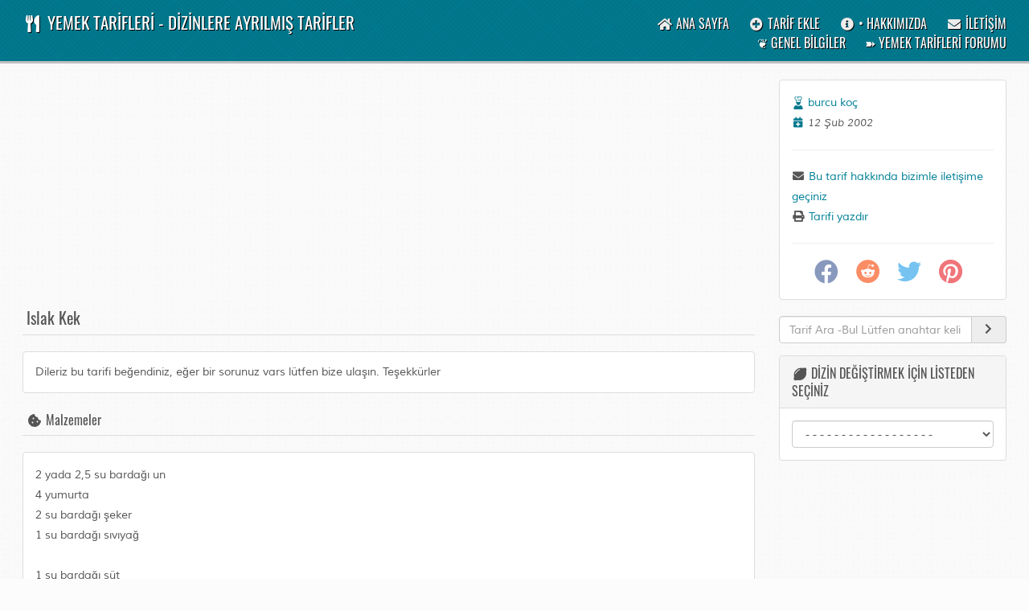

--- FILE ---
content_type: text/html; charset=utf-8
request_url: https://www.turkish-media.com/yemektarifleri/tarifler/islak-kek/1725/index.html
body_size: 15594
content:
<!DOCTYPE html>
<html lang="en" dir="ltr">
    <head>
      <meta charset="utf-8">
      <meta name="viewport" content="width=device-width, initial-scale=1, shrink-to-fit=no">
      <meta name="description" content="Islak Kek tarifi">
      <meta name="keywords" content="Islak Kek tarifi, tarifleri, yemek">
      
      <title>Islak Kek</title>
      <base href="https://www.turkish-media.com/yemektarifleri/">
      
      <link rel="icon" type="image/x-icon" href="content/images/favicon.ico">
      <link rel="stylesheet" href="content/css/normalize.css" type="text/css">
      <link rel="stylesheet" href="content/css/animate.css" type="text/css">
      <link href="content/css/bootstrap.css" rel="stylesheet">
      <link href="content/css/font-awesome/fontawesome.css" rel="stylesheet">
      <link href="content/css/theme.css" rel="stylesheet">
      <link rel="stylesheet" href="content/css/plugins.css" type="text/css">
      <link rel="stylesheet" href="content/css/mobile.css" type="text/css">
      <link rel="stylesheet" href="content/css/splide.min.css" type="text/css">
      <link rel="stylesheet" href="content/css/splide-skyblue.min.css" type="text/css">
      <link rel="alternate" type="application/rss+xml" href="rss-feed.html" />
      </head>
    <body>
        
      <div class="navbar">
        <div class="navbar-inner">
          <div class="container">
            <div class="row">
              <div class="col-lg-7 col-md-6 col-sm-6 col-xs-5 leftblock">
                <a href="index.html"><i class="fas fa-utensils fa-fw"></i> YEMEK TARİFLERİ - DİZİNLERE AYRILMIŞ TARİFLER</a>
              </div>
              <div class="col-lg-5 col-md-6 col-sm-6 col-xs-7 links">
                <a href="index.html"><i class="fas fa-home fa-fw"></i><span class="hidden-xs"> ANA SAYFA</span></a>
                                <a href="add-recipe.html"><i class="fas fa-plus-circle fa-fw"></i><span class="hidden-xs"> TARİF EKLE</span></a>
                                <a href="about-us.html"><i class="fas fa-info-circle fa-fw"></i><span class="hidden-xs"> &#8226; HAKKıMıZDA</span></a>
                <a href="contact-us.html"><i class="fas fa-envelope fa-fw"></i><span class="hidden-xs"> İLETİŞİM</span></a><br>
                <a href="genel-bilgiler.html"></i><span class="hidden-xs"> &#10086; GENEL BİLGİLER</span></a>
                <a href="https://www.turkish-media.com/forum/forum/72-yemek-tarifleri/"></i><span class="hidden-xs"> &#10173; YEMEK TARİFLERİ FORUMU</span></a>
              </div>
            </div>
          </div>
        </div>
      </div>      <!-- Page content-->
      <div class="container mainmswarea" id="container">
        <div class="row">
          <div class="col-lg-9">
          <script async src="https://pagead2.googlesyndication.com/pagead/js/adsbygoogle.js?client=ca-pub-8986600646077390" crossorigin="anonymous" type="ab88840f4927f5b454f41ef9-text/javascript"></script>
<!-- responsive1 -->
<ins class="adsbygoogle"
     style="display:block"
     data-ad-client="ca-pub-8986600646077390"
     data-ad-slot="5827740529"
     data-ad-format="auto"
     data-full-width-responsive="true"></ins>
<script type="ab88840f4927f5b454f41ef9-text/javascript">
     (adsbygoogle = window.adsbygoogle || []).push({});
</script>

          
            <h1>Islak Kek</h1>
            
                        <div class="panel panel-default">
              <div class="panel-body">
                Dileriz bu tarifi beğendiniz, eğer bir sorunuz vars lütfen bize ulaşın. Teşekkürler              </div>
            </div>
                        <h2><i class="fas fa-cookie-bite fa-fw"></i> Malzemeler</h2>
            
            <div class="panel panel-default">
              <div class="panel-body ingredients">
                2 yada 2,5 su bardağı un<BR>4 yumurta<BR>2 su bardağı şeker<BR>1 su bardağı sıvıyağ<br><br>1 su bardağı süt<BR>1 paket vanilya<BR>1 paket kabartma tozu<BR>2 yemek kaşığı kakao              </div>
            </div>
                      <script async src="https://pagead2.googlesyndication.com/pagead/js/adsbygoogle.js?client=ca-pub-8986600646077390" crossorigin="anonymous" type="ab88840f4927f5b454f41ef9-text/javascript"></script>
<!-- responsive1 -->
<ins class="adsbygoogle"
     style="display:block"
     data-ad-client="ca-pub-8986600646077390"
     data-ad-slot="5827740529"
     data-ad-format="auto"
     data-full-width-responsive="true"></ins>
<script type="ab88840f4927f5b454f41ef9-text/javascript">
     (adsbygoogle = window.adsbygoogle || []).push({});
</script><br />

                        <h2><i class="fas fa-book fa-fw"></i> Yapılışı</h2>
            
            <div class="panel panel-default">
              <div class="panel-body">
                yumurta ve şeker iyice çırpılır.süt,sıvıyağ ve kakao eklenir.bu karışımdan 1 su bardağı alınır.daha sonra kabartma tozu,vanilya ve un ilave edilir.daha önceden ısıtılan 180C&#39;lik fırında 30dk pişirilir.piştikten sonra ayırdığımız 1 su bardağı karışım üzerine dökülür.isteğe bağlı olarak üzerine fındık serpilebilir.<br><br>kek fırından çıktıktan sonra en az 10dk sonra dökülmesi tavsiye edilir.<br><br>              </div>
            </div>
                        <div class="row">
              <div class="col-lg-12 col-md-12 col-sm-12 col-xs-12">
                <ul class="nav nav-tabs">
                  <li class="active"><a href="#one" data-toggle="tab"><i class="fas fa-comments fa-fw"></i> Bu Tarif Hakkındaki İncelemeler - Yorumlar - Görüşler - İpuçları</a></li>
                                    <li><a href="#two" data-toggle="tab"><i class="fas fa-plus-circle fa-fw"></i></a></li>
                                  </ul>
              </div>
            </div>

            <div class="row">
              <div class="col-lg-12 col-md-12 col-sm-12 col-xs-12">
                <div class="tab-content">
                  <div class="tab-pane active in commentarea" id="one">
                    <div class="comment">
  <p><i class="fas fa-quote-left fa-fw"></i> harika bir tariff... <i class="fas fa-quote-right fa-fw"></i></p>
  <p>Yorumu ekleyen: Leyla (8 May 2013)</p>
</div><div class="comment">
  <p><i class="fas fa-quote-left fa-fw"></i> merhaba <br />
ben bu tarifi bi yerlerden bulmuştum ve daha sonra kaybetmiştim:(  google da  arattırdım ve bir kaç tarifi okudum  en güzel ıslak kek tarifimi buldum. tşkler:)))) <i class="fas fa-quote-right fa-fw"></i></p>
  <p>Yorumu ekleyen: sondagül gülbetekin (8 May 2013)</p>
</div><div class="comment">
  <p><i class="fas fa-quote-left fa-fw"></i> Güzel bir kek.Hatta harika ama yapabilene .Ben kekini hep yakıyorum.Neden (bilmiyorum)<br />
İyi günler <i class="fas fa-quote-right fa-fw"></i></p>
  <p>Yorumu ekleyen: bedia (8 May 2013)</p>
</div><div class="comment">
  <p><i class="fas fa-quote-left fa-fw"></i> Kek fırın tepsisine ya da yayvan bir borcama dökülmeli. Sosu için bir paket kakao (50 gr) konursa daha lezzetli olur. Sosu fırından çıkar çıkmaz dilimlenen keke dökülürse daha iyi çekiyor. <i class="fas fa-quote-right fa-fw"></i></p>
  <p>Yorumu ekleyen: serap (8 May 2013)</p>
</div><div class="comment">
  <p><i class="fas fa-quote-left fa-fw"></i> iyide ama ben yaptım şekli felan güzel olmadı <i class="fas fa-quote-right fa-fw"></i></p>
  <p>Yorumu ekleyen: suna (8 May 2013)</p>
</div>
                  </div>
                                    <div class="tab-pane fade commentarea" id="two">
                    <form method="post" action="#" id="cm_form">
  <div class="form-group">
    <label style="padding-top:0">Adınız:</label>
    <div class="form-group input-group">
      <span class="input-group-addon"><i class="fas fa-user fa-fw"></i></span>
      <input type="text" class="form-control" name="nm" value="" tabindex="1">
    </div>
  </div>

  <div class="form-group">
    <label>E-posta Adresiniz (Başkalarına gösterilmez):</label>
    <div class="form-group input-group">
      <span class="input-group-addon"><i class="fas fa-envelope fa-fw"></i></span>
      <input type="text" class="form-control" name="em" value="" tabindex="2">
    </div>
  </div>

  <div class="form-group">
    <label>Yorumunuz eklemeden önce lütfen okuyunuz!<br />Dikkat etmeniz gereken hususlar:<br />
1. Yemeği denediniz mi veya sevdiniz mi?<br />
2. Neden sevdiğinizi veya sevmediğinizi açıklayabilir misiniz?<br />
3. Tarifte eksik gördüğünüz yerler (ayrıntılı lütfen)<br />
4. Değişik bir yapılış öneriyorsanız lütfen detayları giriniz.<br />
5. Malzemeler için ne düşünüyorsunuz? <br /><b>Yorumunuz</b>:</label>
    <textarea name="comments" class="form-control" rows="4" cols="20" tabindex="3"></textarea>
  </div>

  <div class="form-group">
  <label>Güvenlik kodunu okuyamıyorsanız yenilemek için üzerine tıklayınız:</label>
  <div class="capImg"><a href="#" onclick="if (!window.__cfRLUnblockHandlers) return false; document.getElementById('cp_image').src = 'index.php?p=captcha&amp;sid=' + Math.random(); return false" data-cf-modified-ab88840f4927f5b454f41ef9-=""><img src="index.php?p=captcha" alt="" title="" id="cp_image"></a></div>
  <input type="text" class="form-control" name="code" value="" placeholder="" tabindex="8">
</div>

  <input type="hidden" name="recipe" value="1725">
  <input type="hidden" name="csrf" value="dd0eefd106a6d5688cbc14a996a918f5d9e9a40324455eb2a5f940370b83c620e24da1539411e300ea2a3695a9c01d121f11">
  <button class="btn btn-primary" id="ac_btn" type="button"><i class="fas fa-check fa-fw"></i> Bu tarife yorum eklemek istermisiniz?</button>
</form>                  </div>
                                  </div>
              </div>
            </div>
                        
            <hr>
            
                        <div class="hitcount">
              <i class="fas fa-binoculars fa-fw"></i> - Yemek Tarifinin Görüntülenme Sayısı -: 56643            </div>
                        
          </div>
          <div class="col-lg-3">
            
            <div class="panel panel-default">
              <div class="panel-body reclinks">
                <a href="https://www.turkish-media.com/yemektarifleri/tarif-ara/chef::burcu+ko%C3%A7/all/1/index.html" class="chef">burcu koç</a><br>
                <span class="italic date"><i class="fas fa-calendar-plus fa-fw recipe"></i> 12 Şub 2002</span><hr>
                <a href="https://www.turkish-media.com/yemektarifleri/contact-recipe/1725/index.html"><i class="fas fa-envelope fa-fw dark"></i> Bu tarif hakkında bizimle iletişime geçiniz</a><br>
                <a href="https://www.turkish-media.com/yemektarifleri/print/1725/index.html" onclick="if (!window.__cfRLUnblockHandlers) return false; window.open(this);return false" data-cf-modified-ab88840f4927f5b454f41ef9-=""><i class="fas fa-print fa-fw dark"></i> Tarifi yazdır</a><hr>
                                <div class="recipe_social">
                  <a class="fb" href="https://www.facebook.com/sharer.php?u=https://www.turkish-media.com/yemektarifleri/tarifler/islak-kek/1725/index.html" onclick="if (!window.__cfRLUnblockHandlers) return false; window.open(this);return false" data-cf-modified-ab88840f4927f5b454f41ef9-=""><i class="fab fa-facebook fa-fw"></i></a>
                  <a class="rd" href="https://reddit.com/submit?url=https://www.turkish-media.com/yemektarifleri/tarifler/islak-kek/1725/index.html&amp;title=Islak+Kek" onclick="if (!window.__cfRLUnblockHandlers) return false; window.open(this);return false" data-cf-modified-ab88840f4927f5b454f41ef9-=""><i class="fab fa-reddit fa-fw"></i></a>
                  <a class="tw" href="https://twitter.com/intent/tweet?url=https://www.turkish-media.com/yemektarifleri/tarifler/islak-kek/1725/index.html&amp;text=Islak+Kek" onclick="if (!window.__cfRLUnblockHandlers) return false; window.open(this);return false" data-cf-modified-ab88840f4927f5b454f41ef9-=""><i class="fab fa-twitter fa-fw"></i></a>
                  <a class="pn" href="https://pinterest.com/pin/create/button/?url=https://www.turkish-media.com/yemektarifleri/tarifler/islak-kek/1725/index.html" onclick="if (!window.__cfRLUnblockHandlers) return false; window.open(this);return false" data-cf-modified-ab88840f4927f5b454f41ef9-=""><i class="fab fa-pinterest fa-fw"></i></a>
                </div>
              </div>
            </div>
            
            <form method="post" action="index.html" id="sc_fm">
              <div class="form-group">
                <input type="hidden" name="search" value="1">
                <div class="form-group">
                  <div class="form-group input-group">
                   <input type="text" name="keys" class="form-control" placeholder="Tarif Ara -Bul Lütfen anahtar kelimeleri girin.." value="">
                   <span class="input-group-addon" style="cursor:pointer" onclick="if (!window.__cfRLUnblockHandlers) return false; jQuery('#sc_fm').submit()" data-cf-modified-ab88840f4927f5b454f41ef9-=""><i class="fas fa-chevron-right fa-fw"></i></span>
                  </div>
                </div>         
              </div>
            </form>
            
            <div class="panel panel-default recboxarea">
              <div class="panel-heading">
                <i class="fas fa-lemon fa-fw"></i> DİZİN DEĞİŞTİRMEK İÇİN LİSTEDEN SEÇİNİZ              </div>
              <div class="panel-body rightbox">
                <select onchange="if (!window.__cfRLUnblockHandlers) return false; if(this.value!= 0){location=this.options[this.selectedIndex].value}" class="form-control" data-cf-modified-ab88840f4927f5b454f41ef9-="">
                <option value="0">- - - - - - - - - - - - - - - - - -</option>
                <option value="https://www.turkish-media.com/yemektarifleri/category/av-etleri/1/1/index.html">Av Etleri</option>
<option value="https://www.turkish-media.com/yemektarifleri/category/biskuviler-kurabiyeler/2/1/index.html">Bisküviler - Kurabiyeler</option>
<option value="https://www.turkish-media.com/yemektarifleri/category/corbalar/3/1/index.html">Çorbalar</option>
<option value="https://www.turkish-media.com/yemektarifleri/category/deniz-urunleri/4/1/index.html">Deniz Ürünleri</option>
<option value="https://www.turkish-media.com/yemektarifleri/category/dolmalar/5/1/index.html">Dolmalar</option>
<option value="https://www.turkish-media.com/yemektarifleri/category/et-yemekleri/6/1/index.html">Et Yemekleri</option>
<option value="https://www.turkish-media.com/yemektarifleri/category/hamur-sleri/7/1/index.html">Hamur İşleri</option>
<option value="https://www.turkish-media.com/yemektarifleri/category/-cki-cecekler/8/1/index.html">İçki - İçecekler</option>
<option value="https://www.turkish-media.com/yemektarifleri/category/kebaplar-izgaralar/9/1/index.html">Kebaplar - Izgaralar</option>
<option value="https://www.turkish-media.com/yemektarifleri/category/kekler-pastalar/10/1/index.html">Kekler - Pastalar</option>
<option value="https://www.turkish-media.com/yemektarifleri/category/kofteler/11/1/index.html">Köfteler</option>
<option value="https://www.turkish-media.com/yemektarifleri/category/mezeler-ordovler/12/1/index.html">Mezeler - Ordövler</option>
<option value="https://www.turkish-media.com/yemektarifleri/category/pilavlar-makarnalar/13/1/index.html">Pilavlar - Makarnalar</option>
<option value="https://www.turkish-media.com/yemektarifleri/category/receller-marmelatlar/14/1/index.html">Reçeller - Marmelatlar</option>
<option value="https://www.turkish-media.com/yemektarifleri/category/sakatat-yemekleri/15/1/index.html">Sakatat Yemekleri</option>
<option value="https://www.turkish-media.com/yemektarifleri/category/salatalar/16/1/index.html">Salatalar</option>
<option value="https://www.turkish-media.com/yemektarifleri/category/sandvic-kanepeler/17/1/index.html">Sandviç - Kanepeler</option>
<option value="https://www.turkish-media.com/yemektarifleri/category/sebze-yemekleri/18/1/index.html">Sebze Yemekleri</option>
<option value="https://www.turkish-media.com/yemektarifleri/category/soslar/19/1/index.html">Soslar</option>
<option value="https://www.turkish-media.com/yemektarifleri/category/tatl-lar/20/1/index.html">Tatlılar</option>
<option value="https://www.turkish-media.com/yemektarifleri/category/tavuk-ve-hindi-yemekleri/21/1/index.html">Tavuk ve Hindi Yemekleri</option>
<option value="https://www.turkish-media.com/yemektarifleri/category/vejeteryan-diyet-yemekleri/24/1/index.html">Vejeteryan - Diyet Yemekleri</option>
<option value="https://www.turkish-media.com/yemektarifleri/category/yahniler/22/1/index.html">Yahniler</option>
<option value="https://www.turkish-media.com/yemektarifleri/category/yumurta-yemekleri/23/1/index.html">Yumurta Yemekleri</option>
                </select>
              </div>
            </div>
                      <script async src="https://pagead2.googlesyndication.com/pagead/js/adsbygoogle.js?client=ca-pub-8986600646077390" crossorigin="anonymous" type="ab88840f4927f5b454f41ef9-text/javascript"></script>
<!-- responsive1 -->
<ins class="adsbygoogle"
     style="display:block"
     data-ad-client="ca-pub-8986600646077390"
     data-ad-slot="5827740529"
     data-ad-format="auto"
     data-full-width-responsive="true"></ins>
<script type="ab88840f4927f5b454f41ef9-text/javascript">
     (adsbygoogle = window.adsbygoogle || []).push({});
</script><br />

            
            <div class="panel panel-default recboxarea">
              <div class="panel-heading">
                <i class="fas fa-pepper-hot fa-fw"></i> BU DİZİNDEKİ DİĞER TARİFLER              </div>
              <div class="panel-body rightbox">
                <div class="row reciperow">
  <div class="col-lg-3 col-md-3 text-center">
    <a href="https://www.turkish-media.com/yemektarifleri/tarifler/ekoseli-kirazl-pay/521/index.html">
      <img src="content/images/recipes/new/521.jpg" alt="">
    </a>
  </div>
  <div class="col-lg-9 col-md-9 recipe">
    <hr class="visible-xs visible-sm">
    <a href="https://www.turkish-media.com/yemektarifleri/tarifler/ekoseli-kirazl-pay/521/index.html">Ekoseli Kirazlı Pay</a>
    <span class="cheflink">- <a href="https://www.turkish-media.com/yemektarifleri/tarif-ara/chef::Barracuda/all/1/index.html">Barracuda</a></span>
  </div>
</div><div class="row reciperow">
  <div class="col-lg-3 col-md-3 text-center">
    <a href="https://www.turkish-media.com/yemektarifleri/tarifler/pandispanya-no-2/430/index.html">
      <img src="content/images/placeholder.png" alt="">
    </a>
  </div>
  <div class="col-lg-9 col-md-9 recipe">
    <hr class="visible-xs visible-sm">
    <a href="https://www.turkish-media.com/yemektarifleri/tarifler/pandispanya-no-2/430/index.html">Pandispanya( no 2)</a>
    <span class="cheflink">- <a href="https://www.turkish-media.com/yemektarifleri/tarif-ara/chef::Barracuda/all/1/index.html">Barracuda</a></span>
  </div>
</div><div class="row reciperow">
  <div class="col-lg-3 col-md-3 text-center">
    <a href="https://www.turkish-media.com/yemektarifleri/tarifler/hindistan-cevizli-kek/4608/index.html">
      <img src="content/images/recipes/hindistan-cevizli-kek.jpg" alt="">
    </a>
  </div>
  <div class="col-lg-9 col-md-9 recipe">
    <hr class="visible-xs visible-sm">
    <a href="https://www.turkish-media.com/yemektarifleri/tarifler/hindistan-cevizli-kek/4608/index.html">Hindistan Cevizli Kek</a>
    <span class="cheflink">- <a href="https://www.turkish-media.com/yemektarifleri/tarif-ara/chef::Didem/all/1/index.html">Didem</a></span>
  </div>
</div><div class="row reciperow">
  <div class="col-lg-3 col-md-3 text-center">
    <a href="https://www.turkish-media.com/yemektarifleri/tarifler/damal-pasta/688/index.html">
      <img src="content/images/placeholder.png" alt="">
    </a>
  </div>
  <div class="col-lg-9 col-md-9 recipe">
    <hr class="visible-xs visible-sm">
    <a href="https://www.turkish-media.com/yemektarifleri/tarifler/damal-pasta/688/index.html">Damalı Pasta</a>
    <span class="cheflink">- <a href="https://www.turkish-media.com/yemektarifleri/tarif-ara/chef::%C3%96zden+KULA%C3%87/all/1/index.html">Özden KULAÇ</a></span>
  </div>
</div><div class="row reciperow">
  <div class="col-lg-3 col-md-3 text-center">
    <a href="https://www.turkish-media.com/yemektarifleri/tarifler/pizza-kek/94/index.html">
      <img src="content/images/placeholder.png" alt="">
    </a>
  </div>
  <div class="col-lg-9 col-md-9 recipe">
    <hr class="visible-xs visible-sm">
    <a href="https://www.turkish-media.com/yemektarifleri/tarifler/pizza-kek/94/index.html">Pizza Kek</a>
    <span class="cheflink">- <a href="https://www.turkish-media.com/yemektarifleri/tarif-ara/chef::Didem+Kansu/all/1/index.html">Didem Kansu</a></span>
  </div>
</div>              </div>
            </div>
            
            <div class="panel panel-default">
              <div class="panel-heading">
                <i class="fas fa-hamburger fa-fw"></i> TARİF GÖNDERENLERE GÖRE ARA-BUL              </div>
              <div class="panel-body">
                <select onchange="if (!window.__cfRLUnblockHandlers) return false; if(this.value!= 0){location=this.options[this.selectedIndex].value}" class="form-control" data-cf-modified-ab88840f4927f5b454f41ef9-="">
                  <option value="0">- - - - -</option>
                  <option value="https://www.turkish-media.com/yemektarifleri/tarif-ara/chef::+Tu%C4%9Fba+BALKIR/all/1/index.html">Tuğba BALKIR</option>
<option value="https://www.turkish-media.com/yemektarifleri/tarif-ara/chef::-GURME-/all/1/index.html">-GURME-</option>
<option value="https://www.turkish-media.com/yemektarifleri/tarif-ara/chef::Abdulkadir+%C3%96zkan/all/1/index.html">Abdulkadir Özkan</option>
<option value="https://www.turkish-media.com/yemektarifleri/tarif-ara/chef::abdullah/all/1/index.html">abdullah</option>
<option value="https://www.turkish-media.com/yemektarifleri/tarif-ara/chef::AD%C4%B0KE+ONAY/all/1/index.html">ADİKE ONAY</option>
<option value="https://www.turkish-media.com/yemektarifleri/tarif-ara/chef::Admin/all/1/index.html">Admin</option>
<option value="https://www.turkish-media.com/yemektarifleri/tarif-ara/chef::adnan/all/1/index.html">adnan</option>
<option value="https://www.turkish-media.com/yemektarifleri/tarif-ara/chef::ahme-t-arif/all/1/index.html">ahme-t-arif</option>
<option value="https://www.turkish-media.com/yemektarifleri/tarif-ara/chef::ahmet+a%C5%9Fk%C4%B1n/all/1/index.html">ahmet aşkın</option>
<option value="https://www.turkish-media.com/yemektarifleri/tarif-ara/chef::ahmet+karayigit/all/1/index.html">ahmet karayigit</option>
<option value="https://www.turkish-media.com/yemektarifleri/tarif-ara/chef::Ahmet+Mutlu/all/1/index.html">Ahmet Mutlu</option>
<option value="https://www.turkish-media.com/yemektarifleri/tarif-ara/chef::ahmetbasarir/all/1/index.html">ahmetbasarir</option>
<option value="https://www.turkish-media.com/yemektarifleri/tarif-ara/chef::alba/all/1/index.html">alba</option>
<option value="https://www.turkish-media.com/yemektarifleri/tarif-ara/chef::Ali++++ata%C5%9F/all/1/index.html">Ali    ataş</option>
<option value="https://www.turkish-media.com/yemektarifleri/tarif-ara/chef::Ali+Eri%C5%9Fmen/all/1/index.html">Ali Erişmen</option>
<option value="https://www.turkish-media.com/yemektarifleri/tarif-ara/chef::Ali+R%C4%B1za+D%C3%96LKELE%C5%9E/all/1/index.html">Ali Rıza DÖLKELEŞ</option>
<option value="https://www.turkish-media.com/yemektarifleri/tarif-ara/chef::ali+yal%C3%A7%C4%B1ner/all/1/index.html">ali yalçıner</option>
<option value="https://www.turkish-media.com/yemektarifleri/tarif-ara/chef::Aliye+%C3%87obano%C4%9Flu/all/1/index.html">Aliye Çobanoğlu</option>
<option value="https://www.turkish-media.com/yemektarifleri/tarif-ara/chef::alli+zeynep/all/1/index.html">alli zeynep</option>
<option value="https://www.turkish-media.com/yemektarifleri/tarif-ara/chef::andy/all/1/index.html">andy</option>
<option value="https://www.turkish-media.com/yemektarifleri/tarif-ara/chef::ANIL+%C3%96ZDEM%C4%B0R/all/1/index.html">ANIL ÖZDEMİR</option>
<option value="https://www.turkish-media.com/yemektarifleri/tarif-ara/chef::Applesugar/all/1/index.html">Applesugar</option>
<option value="https://www.turkish-media.com/yemektarifleri/tarif-ara/chef::Aries/all/1/index.html">Aries</option>
<option value="https://www.turkish-media.com/yemektarifleri/tarif-ara/chef::Arslan+Amca/all/1/index.html">Arslan Amca</option>
<option value="https://www.turkish-media.com/yemektarifleri/tarif-ara/chef::Arzu/all/1/index.html">Arzu</option>
<option value="https://www.turkish-media.com/yemektarifleri/tarif-ara/chef::Arzu+D./all/1/index.html">Arzu D.</option>
<option value="https://www.turkish-media.com/yemektarifleri/tarif-ara/chef::arzu+kankaya/all/1/index.html">arzu kankaya</option>
<option value="https://www.turkish-media.com/yemektarifleri/tarif-ara/chef::ARZU+PEKELL%C4%B0/all/1/index.html">ARZU PEKELLİ</option>
<option value="https://www.turkish-media.com/yemektarifleri/tarif-ara/chef::asena/all/1/index.html">asena</option>
<option value="https://www.turkish-media.com/yemektarifleri/tarif-ara/chef::Askim+Schink/all/1/index.html">Askim Schink</option>
<option value="https://www.turkish-media.com/yemektarifleri/tarif-ara/chef::asl%C4%B1/all/1/index.html">aslı</option>
<option value="https://www.turkish-media.com/yemektarifleri/tarif-ara/chef::Asl%C4%B1+Joy+Di%C5%9Fbudak/all/1/index.html">Aslı Joy Dişbudak</option>
<option value="https://www.turkish-media.com/yemektarifleri/tarif-ara/chef::Asl%C4%B1+OK/all/1/index.html">Aslı OK</option>
<option value="https://www.turkish-media.com/yemektarifleri/tarif-ara/chef::asl%C4%B1+ozerin%C3%A7/all/1/index.html">aslı ozerinç</option>
<option value="https://www.turkish-media.com/yemektarifleri/tarif-ara/chef::asl%C4%B1+seyhan/all/1/index.html">aslı seyhan</option>
<option value="https://www.turkish-media.com/yemektarifleri/tarif-ara/chef::ASLI+YALCIN/all/1/index.html">ASLI YALCIN</option>
<option value="https://www.turkish-media.com/yemektarifleri/tarif-ara/chef::Asya+%C3%96zge+%C3%96ztan/all/1/index.html">Asya Özge Öztan</option>
<option value="https://www.turkish-media.com/yemektarifleri/tarif-ara/chef::Atilla+Dizdar/all/1/index.html">Atilla Dizdar</option>
<option value="https://www.turkish-media.com/yemektarifleri/tarif-ara/chef::Ay%C3%A7a/all/1/index.html">Ayça</option>
<option value="https://www.turkish-media.com/yemektarifleri/tarif-ara/chef::Aycan+I%C5%9F%C4%B1k/all/1/index.html">Aycan Işık</option>
<option value="https://www.turkish-media.com/yemektarifleri/tarif-ara/chef::ayfer/all/1/index.html">ayfer</option>
<option value="https://www.turkish-media.com/yemektarifleri/tarif-ara/chef::Aylin/all/1/index.html">Aylin</option>
<option value="https://www.turkish-media.com/yemektarifleri/tarif-ara/chef::aylin+y%C4%B1lmaz/all/1/index.html">aylin yılmaz</option>
<option value="https://www.turkish-media.com/yemektarifleri/tarif-ara/chef::aylinoren/all/1/index.html">aylinoren</option>
<option value="https://www.turkish-media.com/yemektarifleri/tarif-ara/chef::aynur/all/1/index.html">aynur</option>
<option value="https://www.turkish-media.com/yemektarifleri/tarif-ara/chef::Aynur+Burnak/all/1/index.html">Aynur Burnak</option>
<option value="https://www.turkish-media.com/yemektarifleri/tarif-ara/chef::ay%C5%9Fa+limon/all/1/index.html">ayşa limon</option>
<option value="https://www.turkish-media.com/yemektarifleri/tarif-ara/chef::Ayse/all/1/index.html">Ayse</option>
<option value="https://www.turkish-media.com/yemektarifleri/tarif-ara/chef::ayse++berber/all/1/index.html">ayse  berber</option>
<option value="https://www.turkish-media.com/yemektarifleri/tarif-ara/chef::ay%C5%9Fe+ala%C5%9F+yal%C3%A7%C4%B1n/all/1/index.html">ayşe alaş yalçın</option>
<option value="https://www.turkish-media.com/yemektarifleri/tarif-ara/chef::ay%C5%9Fe+erikmen/all/1/index.html">ayşe erikmen</option>
<option value="https://www.turkish-media.com/yemektarifleri/tarif-ara/chef::ay%C5%9Fe+nur/all/1/index.html">ayşe nur</option>
<option value="https://www.turkish-media.com/yemektarifleri/tarif-ara/chef::AY%C5%9EE+SEV%C4%B0L+BAYSAL/all/1/index.html">AYŞE SEVİL BAYSAL</option>
<option value="https://www.turkish-media.com/yemektarifleri/tarif-ara/chef::Ay%C5%9Fe+TURAN+ASLIM/all/1/index.html">Ayşe TURAN ASLIM</option>
<option value="https://www.turkish-media.com/yemektarifleri/tarif-ara/chef::AY%C5%9EE+UYSAL/all/1/index.html">AYŞE UYSAL</option>
<option value="https://www.turkish-media.com/yemektarifleri/tarif-ara/chef::AY%C5%9EE+YAVUZ/all/1/index.html">AYŞE YAVUZ</option>
<option value="https://www.turkish-media.com/yemektarifleri/tarif-ara/chef::ay%C5%9Feg%C3%BCl/all/1/index.html">ayşegül</option>
<option value="https://www.turkish-media.com/yemektarifleri/tarif-ara/chef::Ayseg%C3%BCl+Tar%C4%B1kc%C4%B1/all/1/index.html">Aysegül Tarıkcı</option>
<option value="https://www.turkish-media.com/yemektarifleri/tarif-ara/chef::aysel/all/1/index.html">aysel</option>
<option value="https://www.turkish-media.com/yemektarifleri/tarif-ara/chef::AYSEL+K%C3%9C%C3%87%C3%9CK/all/1/index.html">AYSEL KÜÇÜK</option>
<option value="https://www.turkish-media.com/yemektarifleri/tarif-ara/chef::aysel+%C5%9Fen/all/1/index.html">aysel şen</option>
<option value="https://www.turkish-media.com/yemektarifleri/tarif-ara/chef::Ay%C5%9Fen/all/1/index.html">Ayşen</option>
<option value="https://www.turkish-media.com/yemektarifleri/tarif-ara/chef::aysen+guncer/all/1/index.html">aysen guncer</option>
<option value="https://www.turkish-media.com/yemektarifleri/tarif-ara/chef::ay%C5%9Fenur/all/1/index.html">ayşenur</option>
<option value="https://www.turkish-media.com/yemektarifleri/tarif-ara/chef::ayset/all/1/index.html">ayset</option>
<option value="https://www.turkish-media.com/yemektarifleri/tarif-ara/chef::AYSUN/all/1/index.html">AYSUN</option>
<option value="https://www.turkish-media.com/yemektarifleri/tarif-ara/chef::aysun+f%C4%B1nd%C4%B1k/all/1/index.html">aysun fındık</option>
<option value="https://www.turkish-media.com/yemektarifleri/tarif-ara/chef::Ayten/all/1/index.html">Ayten</option>
<option value="https://www.turkish-media.com/yemektarifleri/tarif-ara/chef::Aziz/all/1/index.html">Aziz</option>
<option value="https://www.turkish-media.com/yemektarifleri/tarif-ara/chef::azize+demirbag/all/1/index.html">azize demirbag</option>
<option value="https://www.turkish-media.com/yemektarifleri/tarif-ara/chef::bahar/all/1/index.html">bahar</option>
<option value="https://www.turkish-media.com/yemektarifleri/tarif-ara/chef::bahar+%C5%9Fumnulu/all/1/index.html">bahar şumnulu</option>
<option value="https://www.turkish-media.com/yemektarifleri/tarif-ara/chef::balam/all/1/index.html">balam</option>
<option value="https://www.turkish-media.com/yemektarifleri/tarif-ara/chef::Banu/all/1/index.html">Banu</option>
<option value="https://www.turkish-media.com/yemektarifleri/tarif-ara/chef::Banu+Do%C4%9Fan%C3%B6z%C3%BC/all/1/index.html">Banu Doğanözü</option>
<option value="https://www.turkish-media.com/yemektarifleri/tarif-ara/chef::BANU+KILI%C3%87/all/1/index.html">BANU KILIÇ</option>
<option value="https://www.turkish-media.com/yemektarifleri/tarif-ara/chef::BANU+SANCAK/all/1/index.html">BANU SANCAK</option>
<option value="https://www.turkish-media.com/yemektarifleri/tarif-ara/chef::Baracuda/all/1/index.html">Baracuda</option>
<option value="https://www.turkish-media.com/yemektarifleri/tarif-ara/chef::barakuda/all/1/index.html">barakuda</option>
<option value="https://www.turkish-media.com/yemektarifleri/tarif-ara/chef::Barracuda/all/1/index.html">Barracuda</option>
<option value="https://www.turkish-media.com/yemektarifleri/tarif-ara/chef::ba%C5%9Fak/all/1/index.html">başak</option>
<option value="https://www.turkish-media.com/yemektarifleri/tarif-ara/chef::Ba%C5%9Fak+Akdo%C4%9Fan/all/1/index.html">Başak Akdoğan</option>
<option value="https://www.turkish-media.com/yemektarifleri/tarif-ara/chef::batuhan/all/1/index.html">batuhan</option>
<option value="https://www.turkish-media.com/yemektarifleri/tarif-ara/chef::bebekyemekler/all/1/index.html">bebekyemekler</option>
<option value="https://www.turkish-media.com/yemektarifleri/tarif-ara/chef::beg%C3%BCm+gezginer/all/1/index.html">begüm gezginer</option>
<option value="https://www.turkish-media.com/yemektarifleri/tarif-ara/chef::beg%C3%BCm+sav%C3%A7%C4%B1n/all/1/index.html">begüm savçın</option>
<option value="https://www.turkish-media.com/yemektarifleri/tarif-ara/chef::belgin+aydemir/all/1/index.html">belgin aydemir</option>
<option value="https://www.turkish-media.com/yemektarifleri/tarif-ara/chef::BELKIS/all/1/index.html">BELKIS</option>
<option value="https://www.turkish-media.com/yemektarifleri/tarif-ara/chef::benek/all/1/index.html">benek</option>
<option value="https://www.turkish-media.com/yemektarifleri/tarif-ara/chef::Berika+Bayrak/all/1/index.html">Berika Bayrak</option>
<option value="https://www.turkish-media.com/yemektarifleri/tarif-ara/chef::beril/all/1/index.html">beril</option>
<option value="https://www.turkish-media.com/yemektarifleri/tarif-ara/chef::Berna+Anter/all/1/index.html">Berna Anter</option>
<option value="https://www.turkish-media.com/yemektarifleri/tarif-ara/chef::BERNA+BAYRAKTAR/all/1/index.html">BERNA BAYRAKTAR</option>
<option value="https://www.turkish-media.com/yemektarifleri/tarif-ara/chef::berna+karakman/all/1/index.html">berna karakman</option>
<option value="https://www.turkish-media.com/yemektarifleri/tarif-ara/chef::BERNA+YE%C4%9E%C4%B0N/all/1/index.html">BERNA YEĞİN</option>
<option value="https://www.turkish-media.com/yemektarifleri/tarif-ara/chef::berrin/all/1/index.html">berrin</option>
<option value="https://www.turkish-media.com/yemektarifleri/tarif-ara/chef::bet%C3%BCl+alpak/all/1/index.html">betül alpak</option>
<option value="https://www.turkish-media.com/yemektarifleri/tarif-ara/chef::betul+bakirhan/all/1/index.html">betul bakirhan</option>
<option value="https://www.turkish-media.com/yemektarifleri/tarif-ara/chef::betul+inan/all/1/index.html">betul inan</option>
<option value="https://www.turkish-media.com/yemektarifleri/tarif-ara/chef::bet%C3%BCl+karata%C5%9F/all/1/index.html">betül karataş</option>
<option value="https://www.turkish-media.com/yemektarifleri/tarif-ara/chef::Bet%C3%BCl+Kur%C5%9Funcu+GEZER/all/1/index.html">Betül Kurşuncu GEZER</option>
<option value="https://www.turkish-media.com/yemektarifleri/tarif-ara/chef::Beyza+G%C3%BCven/all/1/index.html">Beyza Güven</option>
<option value="https://www.turkish-media.com/yemektarifleri/tarif-ara/chef::birce/all/1/index.html">birce</option>
<option value="https://www.turkish-media.com/yemektarifleri/tarif-ara/chef::B%C4%B0RG%C3%9CL/all/1/index.html">BİRGÜL</option>
<option value="https://www.turkish-media.com/yemektarifleri/tarif-ara/chef::birkumtanesi/all/1/index.html">birkumtanesi</option>
<option value="https://www.turkish-media.com/yemektarifleri/tarif-ara/chef::B%C4%B0RSEN+DURAN/all/1/index.html">BİRSEN DURAN</option>
<option value="https://www.turkish-media.com/yemektarifleri/tarif-ara/chef::blue505/all/1/index.html">blue505</option>
<option value="https://www.turkish-media.com/yemektarifleri/tarif-ara/chef::Bo%C4%9Fa%C3%A7+Y%C3%BCzg%C3%BCl/all/1/index.html">Boğaç Yüzgül</option>
<option value="https://www.turkish-media.com/yemektarifleri/tarif-ara/chef::BUKET+ELO%C4%9ELU/all/1/index.html">BUKET ELOĞLU</option>
<option value="https://www.turkish-media.com/yemektarifleri/tarif-ara/chef::buket+%C5%9Fahin/all/1/index.html">buket şahin</option>
<option value="https://www.turkish-media.com/yemektarifleri/tarif-ara/chef::B%C3%BClent+Osma/all/1/index.html">Bülent Osma</option>
<option value="https://www.turkish-media.com/yemektarifleri/tarif-ara/chef::BUR%C3%87%C4%B0N+DOGRU/all/1/index.html">BURÇİN DOGRU</option>
<option value="https://www.turkish-media.com/yemektarifleri/tarif-ara/chef::Burcu/all/1/index.html">Burcu</option>
<option value="https://www.turkish-media.com/yemektarifleri/tarif-ara/chef::Burcu+Celep/all/1/index.html">Burcu Celep</option>
<option value="https://www.turkish-media.com/yemektarifleri/tarif-ara/chef::burcu+ko%C3%A7/all/1/index.html">burcu koç</option>
<option value="https://www.turkish-media.com/yemektarifleri/tarif-ara/chef::BURCU+S%C4%B0VR%C4%B0/all/1/index.html">BURCU SİVRİ</option>
<option value="https://www.turkish-media.com/yemektarifleri/tarif-ara/chef::Burcu+Tali/all/1/index.html">Burcu Tali</option>
<option value="https://www.turkish-media.com/yemektarifleri/tarif-ara/chef::Burcu+Utku/all/1/index.html">Burcu Utku</option>
<option value="https://www.turkish-media.com/yemektarifleri/tarif-ara/chef::b%C3%BC%C5%9Fra+%C3%A7elebi/all/1/index.html">büşra çelebi</option>
<option value="https://www.turkish-media.com/yemektarifleri/tarif-ara/chef::busra+kazanc%C4%B1/all/1/index.html">busra kazancı</option>
<option value="https://www.turkish-media.com/yemektarifleri/tarif-ara/chef::cahide+KARALAR/all/1/index.html">cahide KARALAR</option>
<option value="https://www.turkish-media.com/yemektarifleri/tarif-ara/chef::can/all/1/index.html">can</option>
<option value="https://www.turkish-media.com/yemektarifleri/tarif-ara/chef::can+pekpak/all/1/index.html">can pekpak</option>
<option value="https://www.turkish-media.com/yemektarifleri/tarif-ara/chef::Canan/all/1/index.html">Canan</option>
<option value="https://www.turkish-media.com/yemektarifleri/tarif-ara/chef::Canan+g%C3%B6n%C3%BClalan/all/1/index.html">Canan gönülalan</option>
<option value="https://www.turkish-media.com/yemektarifleri/tarif-ara/chef::Canan+Trak/all/1/index.html">Canan Trak</option>
<option value="https://www.turkish-media.com/yemektarifleri/tarif-ara/chef::caner/all/1/index.html">caner</option>
<option value="https://www.turkish-media.com/yemektarifleri/tarif-ara/chef::Canser/all/1/index.html">Canser</option>
<option value="https://www.turkish-media.com/yemektarifleri/tarif-ara/chef::cansu/all/1/index.html">cansu</option>
<option value="https://www.turkish-media.com/yemektarifleri/tarif-ara/chef::cansu+kaya/all/1/index.html">cansu kaya</option>
<option value="https://www.turkish-media.com/yemektarifleri/tarif-ara/chef::Cemile+++Solmaz/all/1/index.html">Cemile   Solmaz</option>
<option value="https://www.turkish-media.com/yemektarifleri/tarif-ara/chef::CENG%C4%B0Z/all/1/index.html">CENGİZ</option>
<option value="https://www.turkish-media.com/yemektarifleri/tarif-ara/chef::Cengiz+Akandil/all/1/index.html">Cengiz Akandil</option>
<option value="https://www.turkish-media.com/yemektarifleri/tarif-ara/chef::Cengiz+Taskin/all/1/index.html">Cengiz Taskin</option>
<option value="https://www.turkish-media.com/yemektarifleri/tarif-ara/chef::ceren/all/1/index.html">ceren</option>
<option value="https://www.turkish-media.com/yemektarifleri/tarif-ara/chef::ceren+ak%C4%B1nsoy/all/1/index.html">ceren akınsoy</option>
<option value="https://www.turkish-media.com/yemektarifleri/tarif-ara/chef::Ceren+Vural/all/1/index.html">Ceren Vural</option>
<option value="https://www.turkish-media.com/yemektarifleri/tarif-ara/chef::ceyda/all/1/index.html">ceyda</option>
<option value="https://www.turkish-media.com/yemektarifleri/tarif-ara/chef::cigdem/all/1/index.html">cigdem</option>
<option value="https://www.turkish-media.com/yemektarifleri/tarif-ara/chef::%C3%A7i%C4%9Fdem+demiray/all/1/index.html">çiğdem demiray</option>
<option value="https://www.turkish-media.com/yemektarifleri/tarif-ara/chef::%C3%87%C4%B0%C4%9EDEM+KARPINAR/all/1/index.html">ÇİĞDEM KARPINAR</option>
<option value="https://www.turkish-media.com/yemektarifleri/tarif-ara/chef::%C3%A7i%C4%9Fdem+%C5%9Fen/all/1/index.html">çiğdem şen</option>
<option value="https://www.turkish-media.com/yemektarifleri/tarif-ara/chef::cihang%C3%BCl+g%C3%B6kdereli/all/1/index.html">cihangül gökdereli</option>
<option value="https://www.turkish-media.com/yemektarifleri/tarif-ara/chef::DeepBlue/all/1/index.html">DeepBlue</option>
<option value="https://www.turkish-media.com/yemektarifleri/tarif-ara/chef::Demet/all/1/index.html">Demet</option>
<option value="https://www.turkish-media.com/yemektarifleri/tarif-ara/chef::deniz/all/1/index.html">deniz</option>
<option value="https://www.turkish-media.com/yemektarifleri/tarif-ara/chef::DERYA/all/1/index.html">DERYA</option>
<option value="https://www.turkish-media.com/yemektarifleri/tarif-ara/chef::derya+batal/all/1/index.html">derya batal</option>
<option value="https://www.turkish-media.com/yemektarifleri/tarif-ara/chef::derya+karaagac/all/1/index.html">derya karaagac</option>
<option value="https://www.turkish-media.com/yemektarifleri/tarif-ara/chef::DERYA+K%C3%9C%C3%87%C3%9CK/all/1/index.html">DERYA KÜÇÜK</option>
<option value="https://www.turkish-media.com/yemektarifleri/tarif-ara/chef::dide/all/1/index.html">dide</option>
<option value="https://www.turkish-media.com/yemektarifleri/tarif-ara/chef::Didem/all/1/index.html">Didem</option>
<option value="https://www.turkish-media.com/yemektarifleri/tarif-ara/chef::Didem+Kansu/all/1/index.html">Didem Kansu</option>
<option value="https://www.turkish-media.com/yemektarifleri/tarif-ara/chef::dilara+durmaz/all/1/index.html">dilara durmaz</option>
<option value="https://www.turkish-media.com/yemektarifleri/tarif-ara/chef::Dilber/all/1/index.html">Dilber</option>
<option value="https://www.turkish-media.com/yemektarifleri/tarif-ara/chef::dilek/all/1/index.html">dilek</option>
<option value="https://www.turkish-media.com/yemektarifleri/tarif-ara/chef::Dilek+%C3%96ztunal%C4%B1/all/1/index.html">Dilek Öztunalı</option>
<option value="https://www.turkish-media.com/yemektarifleri/tarif-ara/chef::Dino+Pollcoan/all/1/index.html">Dino Pollcoan</option>
<option value="https://www.turkish-media.com/yemektarifleri/tarif-ara/chef::Diren+Demir/all/1/index.html">Diren Demir</option>
<option value="https://www.turkish-media.com/yemektarifleri/tarif-ara/chef::dlara/all/1/index.html">dlara</option>
<option value="https://www.turkish-media.com/yemektarifleri/tarif-ara/chef::Dr+Ay%C3%A7a+Hac%C4%B1saliho%C4%9Flu/all/1/index.html">Dr Ayça Hacısalihoğlu</option>
<option value="https://www.turkish-media.com/yemektarifleri/tarif-ara/chef::Dr+aylin/all/1/index.html">Dr aylin</option>
<option value="https://www.turkish-media.com/yemektarifleri/tarif-ara/chef::Dr.+Ay%C3%A7a+Hac%C4%B1saliho%C4%9Flu/all/1/index.html">Dr. Ayça Hacısalihoğlu</option>
<option value="https://www.turkish-media.com/yemektarifleri/tarif-ara/chef::Dr.+Ay%C3%A7a+Hacisalihoglu./all/1/index.html">Dr. Ayça Hacisalihoglu.</option>
<option value="https://www.turkish-media.com/yemektarifleri/tarif-ara/chef::Dr.+Ay%C3%A7aHacisalihoglu/all/1/index.html">Dr. AyçaHacisalihoglu</option>
<option value="https://www.turkish-media.com/yemektarifleri/tarif-ara/chef::Dr.Ay%C3%A7a+Hacisalihoglu/all/1/index.html">Dr.Ayça Hacisalihoglu</option>
<option value="https://www.turkish-media.com/yemektarifleri/tarif-ara/chef::Dragot/all/1/index.html">Dragot</option>
<option value="https://www.turkish-media.com/yemektarifleri/tarif-ara/chef::dudu/all/1/index.html">dudu</option>
<option value="https://www.turkish-media.com/yemektarifleri/tarif-ara/chef::duru+guner/all/1/index.html">duru guner</option>
<option value="https://www.turkish-media.com/yemektarifleri/tarif-ara/chef::duygu/all/1/index.html">duygu</option>
<option value="https://www.turkish-media.com/yemektarifleri/tarif-ara/chef::duyqu/all/1/index.html">duyqu</option>
<option value="https://www.turkish-media.com/yemektarifleri/tarif-ara/chef::E.AKIN/all/1/index.html">E.AKIN</option>
<option value="https://www.turkish-media.com/yemektarifleri/tarif-ara/chef::EBRU/all/1/index.html">EBRU</option>
<option value="https://www.turkish-media.com/yemektarifleri/tarif-ara/chef::ebru+da%C4%9Fdelen/all/1/index.html">ebru dağdelen</option>
<option value="https://www.turkish-media.com/yemektarifleri/tarif-ara/chef::ebru+habip/all/1/index.html">ebru habip</option>
<option value="https://www.turkish-media.com/yemektarifleri/tarif-ara/chef::EBRU+KO%C3%87YE%C4%9E%C4%B0T/all/1/index.html">EBRU KOÇYEĞİT</option>
<option value="https://www.turkish-media.com/yemektarifleri/tarif-ara/chef::EBRU+MARANGOZO%C4%9ELU/all/1/index.html">EBRU MARANGOZOĞLU</option>
<option value="https://www.turkish-media.com/yemektarifleri/tarif-ara/chef::Ece/all/1/index.html">Ece</option>
<option value="https://www.turkish-media.com/yemektarifleri/tarif-ara/chef::ece+sirin/all/1/index.html">ece sirin</option>
<option value="https://www.turkish-media.com/yemektarifleri/tarif-ara/chef::Ecem/all/1/index.html">Ecem</option>
<option value="https://www.turkish-media.com/yemektarifleri/tarif-ara/chef::eda/all/1/index.html">eda</option>
<option value="https://www.turkish-media.com/yemektarifleri/tarif-ara/chef::Eda+%C3%96zda%C4%9Fdeviren/all/1/index.html">Eda Özdağdeviren</option>
<option value="https://www.turkish-media.com/yemektarifleri/tarif-ara/chef::eda+timmes/all/1/index.html">eda timmes</option>
<option value="https://www.turkish-media.com/yemektarifleri/tarif-ara/chef::Efkan/all/1/index.html">Efkan</option>
<option value="https://www.turkish-media.com/yemektarifleri/tarif-ara/chef::Ekrem/all/1/index.html">Ekrem</option>
<option value="https://www.turkish-media.com/yemektarifleri/tarif-ara/chef::ELA/all/1/index.html">ELA</option>
<option value="https://www.turkish-media.com/yemektarifleri/tarif-ara/chef::elif/all/1/index.html">elif</option>
<option value="https://www.turkish-media.com/yemektarifleri/tarif-ara/chef::Elif+Ba%C5%9Fbu%C4%9F/all/1/index.html">Elif Başbuğ</option>
<option value="https://www.turkish-media.com/yemektarifleri/tarif-ara/chef::elif+bayram/all/1/index.html">elif bayram</option>
<option value="https://www.turkish-media.com/yemektarifleri/tarif-ara/chef::elif+%C3%A7ak%C4%B1r/all/1/index.html">elif çakır</option>
<option value="https://www.turkish-media.com/yemektarifleri/tarif-ara/chef::elif+%C3%A7al%C4%B1%C5%9F%C4%B1r/all/1/index.html">elif çalışır</option>
<option value="https://www.turkish-media.com/yemektarifleri/tarif-ara/chef::elif+%C3%B6zd%C3%BCzen/all/1/index.html">elif özdüzen</option>
<option value="https://www.turkish-media.com/yemektarifleri/tarif-ara/chef::Elif+Saylam+G%C3%BCle%C5%9F/all/1/index.html">Elif Saylam Güleş</option>
<option value="https://www.turkish-media.com/yemektarifleri/tarif-ara/chef::Elif+Yaglioglu/all/1/index.html">Elif Yaglioglu</option>
<option value="https://www.turkish-media.com/yemektarifleri/tarif-ara/chef::elif+zorluer/all/1/index.html">elif zorluer</option>
<option value="https://www.turkish-media.com/yemektarifleri/tarif-ara/chef::elmas/all/1/index.html">elmas</option>
<option value="https://www.turkish-media.com/yemektarifleri/tarif-ara/chef::emel/all/1/index.html">emel</option>
<option value="https://www.turkish-media.com/yemektarifleri/tarif-ara/chef::Emel+Akseki/all/1/index.html">Emel Akseki</option>
<option value="https://www.turkish-media.com/yemektarifleri/tarif-ara/chef::emel+%C5%9Fahin/all/1/index.html">emel şahin</option>
<option value="https://www.turkish-media.com/yemektarifleri/tarif-ara/chef::Emel+unutkan/all/1/index.html">Emel unutkan</option>
<option value="https://www.turkish-media.com/yemektarifleri/tarif-ara/chef::emel+varol/all/1/index.html">emel varol</option>
<option value="https://www.turkish-media.com/yemektarifleri/tarif-ara/chef::Emine++G%C3%BCr/all/1/index.html">Emine  Gür</option>
<option value="https://www.turkish-media.com/yemektarifleri/tarif-ara/chef::emine+beder/all/1/index.html">emine beder</option>
<option value="https://www.turkish-media.com/yemektarifleri/tarif-ara/chef::emine+keskin/all/1/index.html">emine keskin</option>
<option value="https://www.turkish-media.com/yemektarifleri/tarif-ara/chef::Emine+S%C3%B6nmez/all/1/index.html">Emine Sönmez</option>
<option value="https://www.turkish-media.com/yemektarifleri/tarif-ara/chef::emine+sunal/all/1/index.html">emine sunal</option>
<option value="https://www.turkish-media.com/yemektarifleri/tarif-ara/chef::Emine+Zaimo%C4%9Flu+Yap%C4%B1c%C4%B1er/all/1/index.html">Emine Zaimoğlu Yapıcıer</option>
<option value="https://www.turkish-media.com/yemektarifleri/tarif-ara/chef::Emre+Cakir/all/1/index.html">Emre Cakir</option>
<option value="https://www.turkish-media.com/yemektarifleri/tarif-ara/chef::emsal+ar%C4%B1su/all/1/index.html">emsal arısu</option>
<option value="https://www.turkish-media.com/yemektarifleri/tarif-ara/chef::enver+YA%C4%9EMUR/all/1/index.html">enver YAĞMUR</option>
<option value="https://www.turkish-media.com/yemektarifleri/tarif-ara/chef::Erc%C3%BCment+KAT/all/1/index.html">Ercüment KAT</option>
<option value="https://www.turkish-media.com/yemektarifleri/tarif-ara/chef::Erdem+MER%C4%B0%C3%87/all/1/index.html">Erdem MERİÇ</option>
<option value="https://www.turkish-media.com/yemektarifleri/tarif-ara/chef::erdogan+%C3%87OCUK/all/1/index.html">erdogan ÇOCUK</option>
<option value="https://www.turkish-media.com/yemektarifleri/tarif-ara/chef::ergen%C3%A7/all/1/index.html">ergenç</option>
<option value="https://www.turkish-media.com/yemektarifleri/tarif-ara/chef::ERG%C3%9CL/all/1/index.html">ERGÜL</option>
<option value="https://www.turkish-media.com/yemektarifleri/tarif-ara/chef::erguvena/all/1/index.html">erguvena</option>
<option value="https://www.turkish-media.com/yemektarifleri/tarif-ara/chef::Erhan+Tar%C4%B1mc%C4%B1/all/1/index.html">Erhan Tarımcı</option>
<option value="https://www.turkish-media.com/yemektarifleri/tarif-ara/chef::Erol+S%C3%B6ylemez/all/1/index.html">Erol Söylemez</option>
<option value="https://www.turkish-media.com/yemektarifleri/tarif-ara/chef::Erva+Topalo%C4%9Flu/all/1/index.html">Erva Topaloğlu</option>
<option value="https://www.turkish-media.com/yemektarifleri/tarif-ara/chef::esin/all/1/index.html">esin</option>
<option value="https://www.turkish-media.com/yemektarifleri/tarif-ara/chef::esra/all/1/index.html">esra</option>
<option value="https://www.turkish-media.com/yemektarifleri/tarif-ara/chef::ESRA+ATI%C5%9E/all/1/index.html">ESRA ATIŞ</option>
<option value="https://www.turkish-media.com/yemektarifleri/tarif-ara/chef::esra+%C3%A7atakl%C4%B1/all/1/index.html">esra çataklı</option>
<option value="https://www.turkish-media.com/yemektarifleri/tarif-ara/chef::Esra+Gundem/all/1/index.html">Esra Gundem</option>
<option value="https://www.turkish-media.com/yemektarifleri/tarif-ara/chef::Esra+Usta/all/1/index.html">Esra Usta</option>
<option value="https://www.turkish-media.com/yemektarifleri/tarif-ara/chef::evin+bozkurt/all/1/index.html">evin bozkurt</option>
<option value="https://www.turkish-media.com/yemektarifleri/tarif-ara/chef::Evrim/all/1/index.html">Evrim</option>
<option value="https://www.turkish-media.com/yemektarifleri/tarif-ara/chef::eylem+can/all/1/index.html">eylem can</option>
<option value="https://www.turkish-media.com/yemektarifleri/tarif-ara/chef::Ey%C3%BCp+%C3%96LMEZ/all/1/index.html">Eyüp ÖLMEZ</option>
<option value="https://www.turkish-media.com/yemektarifleri/tarif-ara/chef::ey%C3%BCp+%C3%B6ztekin/all/1/index.html">eyüp öztekin</option>
<option value="https://www.turkish-media.com/yemektarifleri/tarif-ara/chef::ezgi/all/1/index.html">ezgi</option>
<option value="https://www.turkish-media.com/yemektarifleri/tarif-ara/chef::ezgi++kale/all/1/index.html">ezgi  kale</option>
<option value="https://www.turkish-media.com/yemektarifleri/tarif-ara/chef::Ezgi+Erdem/all/1/index.html">Ezgi Erdem</option>
<option value="https://www.turkish-media.com/yemektarifleri/tarif-ara/chef::f.nur/all/1/index.html">f.nur</option>
<option value="https://www.turkish-media.com/yemektarifleri/tarif-ara/chef::fahri/all/1/index.html">fahri</option>
<option value="https://www.turkish-media.com/yemektarifleri/tarif-ara/chef::fatih/all/1/index.html">fatih</option>
<option value="https://www.turkish-media.com/yemektarifleri/tarif-ara/chef::fatma/all/1/index.html">fatma</option>
<option value="https://www.turkish-media.com/yemektarifleri/tarif-ara/chef::Fatma+AKYAZI/all/1/index.html">Fatma AKYAZI</option>
<option value="https://www.turkish-media.com/yemektarifleri/tarif-ara/chef::Fatma+Cambaz+Uysal/all/1/index.html">Fatma Cambaz Uysal</option>
<option value="https://www.turkish-media.com/yemektarifleri/tarif-ara/chef::Fatma+G%C3%BCnd%C3%BCz/all/1/index.html">Fatma Gündüz</option>
<option value="https://www.turkish-media.com/yemektarifleri/tarif-ara/chef::fatma+polat/all/1/index.html">fatma polat</option>
<option value="https://www.turkish-media.com/yemektarifleri/tarif-ara/chef::fatma%21/all/1/index.html">fatma!</option>
<option value="https://www.turkish-media.com/yemektarifleri/tarif-ara/chef::Fatos/all/1/index.html">Fatos</option>
<option value="https://www.turkish-media.com/yemektarifleri/tarif-ara/chef::ferah+DURDU/all/1/index.html">ferah DURDU</option>
<option value="https://www.turkish-media.com/yemektarifleri/tarif-ara/chef::feray+AYDIN/all/1/index.html">feray AYDIN</option>
<option value="https://www.turkish-media.com/yemektarifleri/tarif-ara/chef::Ferda+Demirba%C5%9F/all/1/index.html">Ferda Demirbaş</option>
<option value="https://www.turkish-media.com/yemektarifleri/tarif-ara/chef::feride+y%C4%B1lmaz/all/1/index.html">feride yılmaz</option>
<option value="https://www.turkish-media.com/yemektarifleri/tarif-ara/chef::F%C4%B0GEN+G%C3%9CLER/all/1/index.html">FİGEN GÜLER</option>
<option value="https://www.turkish-media.com/yemektarifleri/tarif-ara/chef::F%C4%B0L%C4%B0Z/all/1/index.html">FİLİZ</option>
<option value="https://www.turkish-media.com/yemektarifleri/tarif-ara/chef::Filiz+Alsan/all/1/index.html">Filiz Alsan</option>
<option value="https://www.turkish-media.com/yemektarifleri/tarif-ara/chef::filiz+k%C3%BC%C3%A7%C3%BCkkalyon/all/1/index.html">filiz küçükkalyon</option>
<option value="https://www.turkish-media.com/yemektarifleri/tarif-ara/chef::Filiz+Kutlu/all/1/index.html">Filiz Kutlu</option>
<option value="https://www.turkish-media.com/yemektarifleri/tarif-ara/chef::filiz+top%C3%A7u/all/1/index.html">filiz topçu</option>
<option value="https://www.turkish-media.com/yemektarifleri/tarif-ara/chef::fincan/all/1/index.html">fincan</option>
<option value="https://www.turkish-media.com/yemektarifleri/tarif-ara/chef::fulya/all/1/index.html">fulya</option>
<option value="https://www.turkish-media.com/yemektarifleri/tarif-ara/chef::FULYA+G%C3%9CLERMAN/all/1/index.html">FULYA GÜLERMAN</option>
<option value="https://www.turkish-media.com/yemektarifleri/tarif-ara/chef::FULYA+K%C3%96KSAL/all/1/index.html">FULYA KÖKSAL</option>
<option value="https://www.turkish-media.com/yemektarifleri/tarif-ara/chef::funda+da%C4%9Fsuyu/all/1/index.html">funda dağsuyu</option>
<option value="https://www.turkish-media.com/yemektarifleri/tarif-ara/chef::funda+gedik/all/1/index.html">funda gedik</option>
<option value="https://www.turkish-media.com/yemektarifleri/tarif-ara/chef::FUNDA+OZTEMIZ/all/1/index.html">FUNDA OZTEMIZ</option>
<option value="https://www.turkish-media.com/yemektarifleri/tarif-ara/chef::fundakaracan/all/1/index.html">fundakaracan</option>
<option value="https://www.turkish-media.com/yemektarifleri/tarif-ara/chef::gamze/all/1/index.html">gamze</option>
<option value="https://www.turkish-media.com/yemektarifleri/tarif-ara/chef::GAMZE+HAN%C3%87ER/all/1/index.html">GAMZE HANÇER</option>
<option value="https://www.turkish-media.com/yemektarifleri/tarif-ara/chef::Gamze+Karata%C5%9F/all/1/index.html">Gamze Karataş</option>
<option value="https://www.turkish-media.com/yemektarifleri/tarif-ara/chef::gaye/all/1/index.html">gaye</option>
<option value="https://www.turkish-media.com/yemektarifleri/tarif-ara/chef::Gelbera/all/1/index.html">Gelbera</option>
<option value="https://www.turkish-media.com/yemektarifleri/tarif-ara/chef::Gizem/all/1/index.html">Gizem</option>
<option value="https://www.turkish-media.com/yemektarifleri/tarif-ara/chef::gizem+%C3%A7etin/all/1/index.html">gizem çetin</option>
<option value="https://www.turkish-media.com/yemektarifleri/tarif-ara/chef::Gloria/all/1/index.html">Gloria</option>
<option value="https://www.turkish-media.com/yemektarifleri/tarif-ara/chef::GMasterTR/all/1/index.html">GMasterTR</option>
<option value="https://www.turkish-media.com/yemektarifleri/tarif-ara/chef::G%C3%96KBEN+%C3%96ZG%C3%9CN/all/1/index.html">GÖKBEN ÖZGÜN</option>
<option value="https://www.turkish-media.com/yemektarifleri/tarif-ara/chef::g%C3%B6kce/all/1/index.html">gökce</option>
<option value="https://www.turkish-media.com/yemektarifleri/tarif-ara/chef::GONCA/all/1/index.html">GONCA</option>
<option value="https://www.turkish-media.com/yemektarifleri/tarif-ara/chef::g%C3%B6n%C3%BCl+%C3%A7%C4%B1nar/all/1/index.html">gönül çınar</option>
<option value="https://www.turkish-media.com/yemektarifleri/tarif-ara/chef::G%C3%B6n%C3%BCl+TEKEO%C4%9ELU/all/1/index.html">Gönül TEKEOĞLU</option>
<option value="https://www.turkish-media.com/yemektarifleri/tarif-ara/chef::G%C3%96N%C3%9CL+VE+HATICE/all/1/index.html">GÖNÜL VE HATICE</option>
<option value="https://www.turkish-media.com/yemektarifleri/tarif-ara/chef::Gonzales/all/1/index.html">Gonzales</option>
<option value="https://www.turkish-media.com/yemektarifleri/tarif-ara/chef::G%C3%B6zde+%C3%96zel+Ko%C3%A7ak/all/1/index.html">Gözde Özel Koçak</option>
<option value="https://www.turkish-media.com/yemektarifleri/tarif-ara/chef::gul/all/1/index.html">gul</option>
<option value="https://www.turkish-media.com/yemektarifleri/tarif-ara/chef::G%C3%9CL+ANAR/all/1/index.html">GÜL ANAR</option>
<option value="https://www.turkish-media.com/yemektarifleri/tarif-ara/chef::Gul+kilic/all/1/index.html">Gul kilic</option>
<option value="https://www.turkish-media.com/yemektarifleri/tarif-ara/chef::G%C3%BClay/all/1/index.html">Gülay</option>
<option value="https://www.turkish-media.com/yemektarifleri/tarif-ara/chef::g%C3%BClay+demir/all/1/index.html">gülay demir</option>
<option value="https://www.turkish-media.com/yemektarifleri/tarif-ara/chef::gulcan/all/1/index.html">gulcan</option>
<option value="https://www.turkish-media.com/yemektarifleri/tarif-ara/chef::g%C3%BClcan+basar/all/1/index.html">gülcan basar</option>
<option value="https://www.turkish-media.com/yemektarifleri/tarif-ara/chef::g%C3%BClcin+ingin/all/1/index.html">gülcin ingin</option>
<option value="https://www.turkish-media.com/yemektarifleri/tarif-ara/chef::G%C3%BCldane/all/1/index.html">Güldane</option>
<option value="https://www.turkish-media.com/yemektarifleri/tarif-ara/chef::g%C3%BClden/all/1/index.html">gülden</option>
<option value="https://www.turkish-media.com/yemektarifleri/tarif-ara/chef::g%C3%BClden+demirel/all/1/index.html">gülden demirel</option>
<option value="https://www.turkish-media.com/yemektarifleri/tarif-ara/chef::G%C3%BClden+G%C3%B6k%C5%9Fen/all/1/index.html">Gülden Gökşen</option>
<option value="https://www.turkish-media.com/yemektarifleri/tarif-ara/chef::g%C3%BCldeniz/all/1/index.html">güldeniz</option>
<option value="https://www.turkish-media.com/yemektarifleri/tarif-ara/chef::g%C3%BCler/all/1/index.html">güler</option>
<option value="https://www.turkish-media.com/yemektarifleri/tarif-ara/chef::G%C3%9CLNUR/all/1/index.html">GÜLNUR</option>
<option value="https://www.turkish-media.com/yemektarifleri/tarif-ara/chef::G%C3%BCl%C5%9Fah+Korkmaz/all/1/index.html">Gülşah Korkmaz</option>
<option value="https://www.turkish-media.com/yemektarifleri/tarif-ara/chef::G%C3%9CL%C5%9EEN/all/1/index.html">GÜLŞEN</option>
<option value="https://www.turkish-media.com/yemektarifleri/tarif-ara/chef::G%C3%9CL%C5%9EEN+CO%C5%9EKUN/all/1/index.html">GÜLŞEN COŞKUN</option>
<option value="https://www.turkish-media.com/yemektarifleri/tarif-ara/chef::g%C3%BClseren/all/1/index.html">gülseren</option>
<option value="https://www.turkish-media.com/yemektarifleri/tarif-ara/chef::g%C3%BCls%C3%BCm/all/1/index.html">gülsüm</option>
<option value="https://www.turkish-media.com/yemektarifleri/tarif-ara/chef::Gulsun+Kurubacak/all/1/index.html">Gulsun Kurubacak</option>
<option value="https://www.turkish-media.com/yemektarifleri/tarif-ara/chef::g%C3%BClter+ba%C5%9Fer/all/1/index.html">gülter başer</option>
<option value="https://www.turkish-media.com/yemektarifleri/tarif-ara/chef::g%C3%BCnay+usta+.piazzadoro.izmir/all/1/index.html">günay usta .piazzadoro.izmir</option>
<option value="https://www.turkish-media.com/yemektarifleri/tarif-ara/chef::G%C3%9CNE%C5%9E+%C5%9EAPO%C4%9ELU/all/1/index.html">GÜNEŞ ŞAPOĞLU</option>
<option value="https://www.turkish-media.com/yemektarifleri/tarif-ara/chef::G%C3%BCnsu/all/1/index.html">Günsu</option>
<option value="https://www.turkish-media.com/yemektarifleri/tarif-ara/chef::habibe/all/1/index.html">habibe</option>
<option value="https://www.turkish-media.com/yemektarifleri/tarif-ara/chef::Hacer/all/1/index.html">Hacer</option>
<option value="https://www.turkish-media.com/yemektarifleri/tarif-ara/chef::hacer+alt%C4%B1n/all/1/index.html">hacer altın</option>
<option value="https://www.turkish-media.com/yemektarifleri/tarif-ara/chef::hafize+%C3%B6n%C3%BCt/all/1/index.html">hafize önüt</option>
<option value="https://www.turkish-media.com/yemektarifleri/tarif-ara/chef::HAKAN/all/1/index.html">HAKAN</option>
<option value="https://www.turkish-media.com/yemektarifleri/tarif-ara/chef::Hakan+AVCI/all/1/index.html">Hakan AVCI</option>
<option value="https://www.turkish-media.com/yemektarifleri/tarif-ara/chef::Hakan+Durucay/all/1/index.html">Hakan Durucay</option>
<option value="https://www.turkish-media.com/yemektarifleri/tarif-ara/chef::HAL%C4%B0ME+%C3%B6zt%C3%BCrk/all/1/index.html">HALİME öztürk</option>
<option value="https://www.turkish-media.com/yemektarifleri/tarif-ara/chef::Halise+YILMAZ/all/1/index.html">Halise YILMAZ</option>
<option value="https://www.turkish-media.com/yemektarifleri/tarif-ara/chef::HAL%C4%B0T+ESK%C4%B0C%C4%B0/all/1/index.html">HALİT ESKİCİ</option>
<option value="https://www.turkish-media.com/yemektarifleri/tarif-ara/chef::Halit+Kesemen+%28+Mr.+Kumpir+%29/all/1/index.html">Halit Kesemen ( Mr. Kumpir )</option>
<option value="https://www.turkish-media.com/yemektarifleri/tarif-ara/chef::Hamide/all/1/index.html">Hamide</option>
<option value="https://www.turkish-media.com/yemektarifleri/tarif-ara/chef::Hamiyet/all/1/index.html">Hamiyet</option>
<option value="https://www.turkish-media.com/yemektarifleri/tarif-ara/chef::handan/all/1/index.html">handan</option>
<option value="https://www.turkish-media.com/yemektarifleri/tarif-ara/chef::hande/all/1/index.html">hande</option>
<option value="https://www.turkish-media.com/yemektarifleri/tarif-ara/chef::hanife+y%C3%B6r%C3%BCk/all/1/index.html">hanife yörük</option>
<option value="https://www.turkish-media.com/yemektarifleri/tarif-ara/chef::hasan+yalc%C4%B1nkaya/all/1/index.html">hasan yalcınkaya</option>
<option value="https://www.turkish-media.com/yemektarifleri/tarif-ara/chef::Hatice/all/1/index.html">Hatice</option>
<option value="https://www.turkish-media.com/yemektarifleri/tarif-ara/chef::Hatice+CAN/all/1/index.html">Hatice CAN</option>
<option value="https://www.turkish-media.com/yemektarifleri/tarif-ara/chef::hatice+do%C4%9Fan/all/1/index.html">hatice doğan</option>
<option value="https://www.turkish-media.com/yemektarifleri/tarif-ara/chef::hatice+kara/all/1/index.html">hatice kara</option>
<option value="https://www.turkish-media.com/yemektarifleri/tarif-ara/chef::hatice+%C3%B6ks%C3%BCz/all/1/index.html">hatice öksüz</option>
<option value="https://www.turkish-media.com/yemektarifleri/tarif-ara/chef::HAT%C4%B0CE+%C5%9EENT%C3%9CRK/all/1/index.html">HATİCE ŞENTÜRK</option>
<option value="https://www.turkish-media.com/yemektarifleri/tarif-ara/chef::hatice+tan/all/1/index.html">hatice tan</option>
<option value="https://www.turkish-media.com/yemektarifleri/tarif-ara/chef::Hatice+toraman/all/1/index.html">Hatice toraman</option>
<option value="https://www.turkish-media.com/yemektarifleri/tarif-ara/chef::helin/all/1/index.html">helin</option>
<option value="https://www.turkish-media.com/yemektarifleri/tarif-ara/chef::Herhangi+birisi/all/1/index.html">Herhangi birisi</option>
<option value="https://www.turkish-media.com/yemektarifleri/tarif-ara/chef::Hilal/all/1/index.html">Hilal</option>
<option value="https://www.turkish-media.com/yemektarifleri/tarif-ara/chef::hulya/all/1/index.html">hulya</option>
<option value="https://www.turkish-media.com/yemektarifleri/tarif-ara/chef::hulya+bas/all/1/index.html">hulya bas</option>
<option value="https://www.turkish-media.com/yemektarifleri/tarif-ara/chef::H%C3%9CLYA+KARA/all/1/index.html">HÜLYA KARA</option>
<option value="https://www.turkish-media.com/yemektarifleri/tarif-ara/chef::h%C3%BCmeyra/all/1/index.html">hümeyra</option>
<option value="https://www.turkish-media.com/yemektarifleri/tarif-ara/chef::H%C3%BCseyin+Y%C3%BCce/all/1/index.html">Hüseyin Yüce</option>
<option value="https://www.turkish-media.com/yemektarifleri/tarif-ara/chef::%C4%B0.O./all/1/index.html">İ.O.</option>
<option value="https://www.turkish-media.com/yemektarifleri/tarif-ara/chef::ibrahim/all/1/index.html">ibrahim</option>
<option value="https://www.turkish-media.com/yemektarifleri/tarif-ara/chef::%C4%B0brahim+%C3%96%C4%9E%C3%9CT/all/1/index.html">İbrahim ÖĞÜT</option>
<option value="https://www.turkish-media.com/yemektarifleri/tarif-ara/chef::ibrahim+%C3%B6zkul/all/1/index.html">ibrahim özkul</option>
<option value="https://www.turkish-media.com/yemektarifleri/tarif-ara/chef::%C4%B0ffet+Din%C3%A7/all/1/index.html">İffet Dinç</option>
<option value="https://www.turkish-media.com/yemektarifleri/tarif-ara/chef::Ihsan+Aslan/all/1/index.html">Ihsan Aslan</option>
<option value="https://www.turkish-media.com/yemektarifleri/tarif-ara/chef::%C4%B0LAYDA/all/1/index.html">İLAYDA</option>
<option value="https://www.turkish-media.com/yemektarifleri/tarif-ara/chef::ilayda+g%C3%BCvenir/all/1/index.html">ilayda güvenir</option>
<option value="https://www.turkish-media.com/yemektarifleri/tarif-ara/chef::ilge/all/1/index.html">ilge</option>
<option value="https://www.turkish-media.com/yemektarifleri/tarif-ara/chef::%C4%B0LHAN+ERO%C4%9ELAN/all/1/index.html">İLHAN EROĞLAN</option>
<option value="https://www.turkish-media.com/yemektarifleri/tarif-ara/chef::ilkay/all/1/index.html">ilkay</option>
<option value="https://www.turkish-media.com/yemektarifleri/tarif-ara/chef::ilke/all/1/index.html">ilke</option>
<option value="https://www.turkish-media.com/yemektarifleri/tarif-ara/chef::%C4%B0LKE+EKER/all/1/index.html">İLKE EKER</option>
<option value="https://www.turkish-media.com/yemektarifleri/tarif-ara/chef::ilkin/all/1/index.html">ilkin</option>
<option value="https://www.turkish-media.com/yemektarifleri/tarif-ara/chef::%C4%B0LKNUR/all/1/index.html">İLKNUR</option>
<option value="https://www.turkish-media.com/yemektarifleri/tarif-ara/chef::ILKNUR+KARAAGAC/all/1/index.html">ILKNUR KARAAGAC</option>
<option value="https://www.turkish-media.com/yemektarifleri/tarif-ara/chef::inci+Kurt/all/1/index.html">inci Kurt</option>
<option value="https://www.turkish-media.com/yemektarifleri/tarif-ara/chef::%C4%B0pek/all/1/index.html">İpek</option>
<option value="https://www.turkish-media.com/yemektarifleri/tarif-ara/chef::irem/all/1/index.html">irem</option>
<option value="https://www.turkish-media.com/yemektarifleri/tarif-ara/chef::%C4%B0rem+Naz/all/1/index.html">İrem Naz</option>
<option value="https://www.turkish-media.com/yemektarifleri/tarif-ara/chef::Jali/all/1/index.html">Jali</option>
<option value="https://www.turkish-media.com/yemektarifleri/tarif-ara/chef::Kaan/all/1/index.html">Kaan</option>
<option value="https://www.turkish-media.com/yemektarifleri/tarif-ara/chef::kader+%C3%A7etin/all/1/index.html">kader çetin</option>
<option value="https://www.turkish-media.com/yemektarifleri/tarif-ara/chef::kamer+demirag/all/1/index.html">kamer demirag</option>
<option value="https://www.turkish-media.com/yemektarifleri/tarif-ara/chef::KAYSER%C4%B0L%C4%B0/all/1/index.html">KAYSERİLİ</option>
<option value="https://www.turkish-media.com/yemektarifleri/tarif-ara/chef::kemal+Alt%C4%B1parmak/all/1/index.html">kemal Altıparmak</option>
<option value="https://www.turkish-media.com/yemektarifleri/tarif-ara/chef::kenan/all/1/index.html">kenan</option>
<option value="https://www.turkish-media.com/yemektarifleri/tarif-ara/chef::king+eat/all/1/index.html">king eat</option>
<option value="https://www.turkish-media.com/yemektarifleri/tarif-ara/chef::K%C3%9CBRA/all/1/index.html">KÜBRA</option>
<option value="https://www.turkish-media.com/yemektarifleri/tarif-ara/chef::lale/all/1/index.html">lale</option>
<option value="https://www.turkish-media.com/yemektarifleri/tarif-ara/chef::Latife+AKSOY/all/1/index.html">Latife AKSOY</option>
<option value="https://www.turkish-media.com/yemektarifleri/tarif-ara/chef::Laz/all/1/index.html">Laz</option>
<option value="https://www.turkish-media.com/yemektarifleri/tarif-ara/chef::Leman+bursal%C4%B1/all/1/index.html">Leman bursalı</option>
<option value="https://www.turkish-media.com/yemektarifleri/tarif-ara/chef::Levent+Birgen/all/1/index.html">Levent Birgen</option>
<option value="https://www.turkish-media.com/yemektarifleri/tarif-ara/chef::Levent+Kabali/all/1/index.html">Levent Kabali</option>
<option value="https://www.turkish-media.com/yemektarifleri/tarif-ara/chef::leyla/all/1/index.html">leyla</option>
<option value="https://www.turkish-media.com/yemektarifleri/tarif-ara/chef::lgorgeousd/all/1/index.html">lgorgeousd</option>
<option value="https://www.turkish-media.com/yemektarifleri/tarif-ara/chef::liz/all/1/index.html">liz</option>
<option value="https://www.turkish-media.com/yemektarifleri/tarif-ara/chef::l%C3%BCtfiye/all/1/index.html">lütfiye</option>
<option value="https://www.turkish-media.com/yemektarifleri/tarif-ara/chef::m.pelin+levent/all/1/index.html">m.pelin levent</option>
<option value="https://www.turkish-media.com/yemektarifleri/tarif-ara/chef::M.Salih+BEKAR/all/1/index.html">M.Salih BEKAR</option>
<option value="https://www.turkish-media.com/yemektarifleri/tarif-ara/chef::mavra57/all/1/index.html">mavra57</option>
<option value="https://www.turkish-media.com/yemektarifleri/tarif-ara/chef::maya/all/1/index.html">maya</option>
<option value="https://www.turkish-media.com/yemektarifleri/tarif-ara/chef::mehmet/all/1/index.html">mehmet</option>
<option value="https://www.turkish-media.com/yemektarifleri/tarif-ara/chef::Mehmet+Can+Akyolcu/all/1/index.html">Mehmet Can Akyolcu</option>
<option value="https://www.turkish-media.com/yemektarifleri/tarif-ara/chef::Mehmet+Fatih+%C3%96za%C4%9F%C4%B1/all/1/index.html">Mehmet Fatih Özağı</option>
<option value="https://www.turkish-media.com/yemektarifleri/tarif-ara/chef::Mehmet+%C5%9Eahin/all/1/index.html">Mehmet Şahin</option>
<option value="https://www.turkish-media.com/yemektarifleri/tarif-ara/chef::mehtap/all/1/index.html">mehtap</option>
<option value="https://www.turkish-media.com/yemektarifleri/tarif-ara/chef::MEHTAP+ACAR/all/1/index.html">MEHTAP ACAR</option>
<option value="https://www.turkish-media.com/yemektarifleri/tarif-ara/chef::melda+arslan/all/1/index.html">melda arslan</option>
<option value="https://www.turkish-media.com/yemektarifleri/tarif-ara/chef::melek/all/1/index.html">melek</option>
<option value="https://www.turkish-media.com/yemektarifleri/tarif-ara/chef::melis/all/1/index.html">melis</option>
<option value="https://www.turkish-media.com/yemektarifleri/tarif-ara/chef::meliseren35/all/1/index.html">meliseren35</option>
<option value="https://www.turkish-media.com/yemektarifleri/tarif-ara/chef::MELTEM/all/1/index.html">MELTEM</option>
<option value="https://www.turkish-media.com/yemektarifleri/tarif-ara/chef::MEMET+OKAN/all/1/index.html">MEMET OKAN</option>
<option value="https://www.turkish-media.com/yemektarifleri/tarif-ara/chef::menzil/all/1/index.html">menzil</option>
<option value="https://www.turkish-media.com/yemektarifleri/tarif-ara/chef::Meral/all/1/index.html">Meral</option>
<option value="https://www.turkish-media.com/yemektarifleri/tarif-ara/chef::MERAL+%C5%9EAH%C4%B0N/all/1/index.html">MERAL ŞAHİN</option>
<option value="https://www.turkish-media.com/yemektarifleri/tarif-ara/chef::mert+t%C3%BCreng%C3%BCl/all/1/index.html">mert türengül</option>
<option value="https://www.turkish-media.com/yemektarifleri/tarif-ara/chef::merve/all/1/index.html">merve</option>
<option value="https://www.turkish-media.com/yemektarifleri/tarif-ara/chef::merve+malko%C3%A7/all/1/index.html">merve malkoç</option>
<option value="https://www.turkish-media.com/yemektarifleri/tarif-ara/chef::merve+nur+%C5%9Fahin/all/1/index.html">merve nur şahin</option>
<option value="https://www.turkish-media.com/yemektarifleri/tarif-ara/chef::Merve+%C3%96no%C4%9Flu/all/1/index.html">Merve Önoğlu</option>
<option value="https://www.turkish-media.com/yemektarifleri/tarif-ara/chef::Merve+Yaglioglu/all/1/index.html">Merve Yaglioglu</option>
<option value="https://www.turkish-media.com/yemektarifleri/tarif-ara/chef::meryem/all/1/index.html">meryem</option>
<option value="https://www.turkish-media.com/yemektarifleri/tarif-ara/chef::meryem+yazici-bektas/all/1/index.html">meryem yazici-bektas</option>
<option value="https://www.turkish-media.com/yemektarifleri/tarif-ara/chef::Metin+Kara/all/1/index.html">Metin Kara</option>
<option value="https://www.turkish-media.com/yemektarifleri/tarif-ara/chef::mine/all/1/index.html">mine</option>
<option value="https://www.turkish-media.com/yemektarifleri/tarif-ara/chef::Mine+%C3%87ift%C3%A7i/all/1/index.html">Mine Çiftçi</option>
<option value="https://www.turkish-media.com/yemektarifleri/tarif-ara/chef::mine+%C3%B6z/all/1/index.html">mine öz</option>
<option value="https://www.turkish-media.com/yemektarifleri/tarif-ara/chef::mine+tanr%C4%B1seven/all/1/index.html">mine tanrıseven</option>
<option value="https://www.turkish-media.com/yemektarifleri/tarif-ara/chef::Miray+Kafadar/all/1/index.html">Miray Kafadar</option>
<option value="https://www.turkish-media.com/yemektarifleri/tarif-ara/chef::Miray+K%C3%96KL%C3%9C/all/1/index.html">Miray KÖKLÜ</option>
<option value="https://www.turkish-media.com/yemektarifleri/tarif-ara/chef::Misafir/all/1/index.html">Misafir</option>
<option value="https://www.turkish-media.com/yemektarifleri/tarif-ara/chef::muammer/all/1/index.html">muammer</option>
<option value="https://www.turkish-media.com/yemektarifleri/tarif-ara/chef::m%C3%BCcella+akg%C3%BCn/all/1/index.html">mücella akgün</option>
<option value="https://www.turkish-media.com/yemektarifleri/tarif-ara/chef::m%C3%BCge/all/1/index.html">müge</option>
<option value="https://www.turkish-media.com/yemektarifleri/tarif-ara/chef::M%C3%BCge+Tosun/all/1/index.html">Müge Tosun</option>
<option value="https://www.turkish-media.com/yemektarifleri/tarif-ara/chef::muharrem+cakir/all/1/index.html">muharrem cakir</option>
<option value="https://www.turkish-media.com/yemektarifleri/tarif-ara/chef::MUJDE+KUPLAY/all/1/index.html">MUJDE KUPLAY</option>
<option value="https://www.turkish-media.com/yemektarifleri/tarif-ara/chef::munise/all/1/index.html">munise</option>
<option value="https://www.turkish-media.com/yemektarifleri/tarif-ara/chef::murat/all/1/index.html">murat</option>
<option value="https://www.turkish-media.com/yemektarifleri/tarif-ara/chef::murat+gun/all/1/index.html">murat gun</option>
<option value="https://www.turkish-media.com/yemektarifleri/tarif-ara/chef::Murat+Uzun/all/1/index.html">Murat Uzun</option>
<option value="https://www.turkish-media.com/yemektarifleri/tarif-ara/chef::Mustafa+%C4%B0mran+AKSOY/all/1/index.html">Mustafa İmran AKSOY</option>
<option value="https://www.turkish-media.com/yemektarifleri/tarif-ara/chef::mustafa+ural/all/1/index.html">mustafa ural</option>
<option value="https://www.turkish-media.com/yemektarifleri/tarif-ara/chef::mutlu/all/1/index.html">mutlu</option>
<option value="https://www.turkish-media.com/yemektarifleri/tarif-ara/chef::muyesser/all/1/index.html">muyesser</option>
<option value="https://www.turkish-media.com/yemektarifleri/tarif-ara/chef::nabi+k%C4%B1rm%C4%B1z%C4%B1/all/1/index.html">nabi kırmızı</option>
<option value="https://www.turkish-media.com/yemektarifleri/tarif-ara/chef::naciye+hamito%C4%9Flu/all/1/index.html">naciye hamitoğlu</option>
<option value="https://www.turkish-media.com/yemektarifleri/tarif-ara/chef::nadire/all/1/index.html">nadire</option>
<option value="https://www.turkish-media.com/yemektarifleri/tarif-ara/chef::nadiye+gezer/all/1/index.html">nadiye gezer</option>
<option value="https://www.turkish-media.com/yemektarifleri/tarif-ara/chef::Nagehan+TORAMAN/all/1/index.html">Nagehan TORAMAN</option>
<option value="https://www.turkish-media.com/yemektarifleri/tarif-ara/chef::nalan/all/1/index.html">nalan</option>
<option value="https://www.turkish-media.com/yemektarifleri/tarif-ara/chef::Nalan+Benli/all/1/index.html">Nalan Benli</option>
<option value="https://www.turkish-media.com/yemektarifleri/tarif-ara/chef::narkus/all/1/index.html">narkus</option>
<option value="https://www.turkish-media.com/yemektarifleri/tarif-ara/chef::Naz/all/1/index.html">Naz</option>
<option value="https://www.turkish-media.com/yemektarifleri/tarif-ara/chef::Necibe+Bozkurt/all/1/index.html">Necibe Bozkurt</option>
<option value="https://www.turkish-media.com/yemektarifleri/tarif-ara/chef::Necla+CEYLAN/all/1/index.html">Necla CEYLAN</option>
<option value="https://www.turkish-media.com/yemektarifleri/tarif-ara/chef::necmiye/all/1/index.html">necmiye</option>
<option value="https://www.turkish-media.com/yemektarifleri/tarif-ara/chef::Nehir/all/1/index.html">Nehir</option>
<option value="https://www.turkish-media.com/yemektarifleri/tarif-ara/chef::nergiz+g%C3%BCnday/all/1/index.html">nergiz günday</option>
<option value="https://www.turkish-media.com/yemektarifleri/tarif-ara/chef::NERM%C4%B0N+%C3%87AY/all/1/index.html">NERMİN ÇAY</option>
<option value="https://www.turkish-media.com/yemektarifleri/tarif-ara/chef::Nermin+Sulamac%C4%B1/all/1/index.html">Nermin Sulamacı</option>
<option value="https://www.turkish-media.com/yemektarifleri/tarif-ara/chef::ne%C5%9Fe/all/1/index.html">neşe</option>
<option value="https://www.turkish-media.com/yemektarifleri/tarif-ara/chef::neslihan+g%C3%B6zen/all/1/index.html">neslihan gözen</option>
<option value="https://www.turkish-media.com/yemektarifleri/tarif-ara/chef::Neslitarif/all/1/index.html">Neslitarif</option>
<option value="https://www.turkish-media.com/yemektarifleri/tarif-ara/chef::nevin/all/1/index.html">nevin</option>
<option value="https://www.turkish-media.com/yemektarifleri/tarif-ara/chef::nevruz/all/1/index.html">nevruz</option>
<option value="https://www.turkish-media.com/yemektarifleri/tarif-ara/chef::nida+yeti%C5%9Fen/all/1/index.html">nida yetişen</option>
<option value="https://www.turkish-media.com/yemektarifleri/tarif-ara/chef::N%C4%B0GAR+EL%C4%B0BOL/all/1/index.html">NİGAR ELİBOL</option>
<option value="https://www.turkish-media.com/yemektarifleri/tarif-ara/chef::nihal/all/1/index.html">nihal</option>
<option value="https://www.turkish-media.com/yemektarifleri/tarif-ara/chef::nil/all/1/index.html">nil</option>
<option value="https://www.turkish-media.com/yemektarifleri/tarif-ara/chef::nil+madenci/all/1/index.html">nil madenci</option>
<option value="https://www.turkish-media.com/yemektarifleri/tarif-ara/chef::Nilay+de+los+Santos+Colombo/all/1/index.html">Nilay de los Santos Colombo</option>
<option value="https://www.turkish-media.com/yemektarifleri/tarif-ara/chef::nilg%C3%BCn+salihi/all/1/index.html">nilgün salihi</option>
<option value="https://www.turkish-media.com/yemektarifleri/tarif-ara/chef::nilsu/all/1/index.html">nilsu</option>
<option value="https://www.turkish-media.com/yemektarifleri/tarif-ara/chef::N%C4%B0L%C3%9CFER/all/1/index.html">NİLÜFER</option>
<option value="https://www.turkish-media.com/yemektarifleri/tarif-ara/chef::Nil%C3%BCfer+KORKMAZ/all/1/index.html">Nilüfer KORKMAZ</option>
<option value="https://www.turkish-media.com/yemektarifleri/tarif-ara/chef::N%C4%B0L%C3%9CFER+TORAMAN/all/1/index.html">NİLÜFER TORAMAN</option>
<option value="https://www.turkish-media.com/yemektarifleri/tarif-ara/chef::nil%C3%BCfer+ve+fikret/all/1/index.html">nilüfer ve fikret</option>
<option value="https://www.turkish-media.com/yemektarifleri/tarif-ara/chef::Nisa/all/1/index.html">Nisa</option>
<option value="https://www.turkish-media.com/yemektarifleri/tarif-ara/chef::Nisan/all/1/index.html">Nisan</option>
<option value="https://www.turkish-media.com/yemektarifleri/tarif-ara/chef::Nova/all/1/index.html">Nova</option>
<option value="https://www.turkish-media.com/yemektarifleri/tarif-ara/chef::Nova+Tun%C3%A7/all/1/index.html">Nova Tunç</option>
<option value="https://www.turkish-media.com/yemektarifleri/tarif-ara/chef::nur/all/1/index.html">nur</option>
<option value="https://www.turkish-media.com/yemektarifleri/tarif-ara/chef::nuran/all/1/index.html">nuran</option>
<option value="https://www.turkish-media.com/yemektarifleri/tarif-ara/chef::nuray/all/1/index.html">nuray</option>
<option value="https://www.turkish-media.com/yemektarifleri/tarif-ara/chef::NURAY+TOKDEM%C4%B0R+ERG%C4%B0N/all/1/index.html">NURAY TOKDEMİR ERGİN</option>
<option value="https://www.turkish-media.com/yemektarifleri/tarif-ara/chef::nurdan/all/1/index.html">nurdan</option>
<option value="https://www.turkish-media.com/yemektarifleri/tarif-ara/chef::Nurg%C3%BCl+G%C3%B6ksu/all/1/index.html">Nurgül Göksu</option>
<option value="https://www.turkish-media.com/yemektarifleri/tarif-ara/chef::nurhayat/all/1/index.html">nurhayat</option>
<option value="https://www.turkish-media.com/yemektarifleri/tarif-ara/chef::nuriye/all/1/index.html">nuriye</option>
<option value="https://www.turkish-media.com/yemektarifleri/tarif-ara/chef::nurten+tav/all/1/index.html">nurten tav</option>
<option value="https://www.turkish-media.com/yemektarifleri/tarif-ara/chef::nutiye/all/1/index.html">nutiye</option>
<option value="https://www.turkish-media.com/yemektarifleri/tarif-ara/chef::%C3%B6.e/all/1/index.html">ö.e</option>
<option value="https://www.turkish-media.com/yemektarifleri/tarif-ara/chef::O%C4%9Fuz+%C3%9Cnal/all/1/index.html">Oğuz Ünal</option>
<option value="https://www.turkish-media.com/yemektarifleri/tarif-ara/chef::oktay/all/1/index.html">oktay</option>
<option value="https://www.turkish-media.com/yemektarifleri/tarif-ara/chef::%C3%96M%C3%9CR+T%C3%9CRK/all/1/index.html">ÖMÜR TÜRK</option>
<option value="https://www.turkish-media.com/yemektarifleri/tarif-ara/chef::Onur+%C3%96zta%C5%9F/all/1/index.html">Onur Öztaş</option>
<option value="https://www.turkish-media.com/yemektarifleri/tarif-ara/chef::orhan/all/1/index.html">orhan</option>
<option value="https://www.turkish-media.com/yemektarifleri/tarif-ara/chef::Orhan+K%C4%B0TAP/all/1/index.html">Orhan KİTAP</option>
<option value="https://www.turkish-media.com/yemektarifleri/tarif-ara/chef::oya/all/1/index.html">oya</option>
<option value="https://www.turkish-media.com/yemektarifleri/tarif-ara/chef::Oya+Tabag/all/1/index.html">Oya Tabag</option>
<option value="https://www.turkish-media.com/yemektarifleri/tarif-ara/chef::%C3%96yk%C3%BC/all/1/index.html">Öykü</option>
<option value="https://www.turkish-media.com/yemektarifleri/tarif-ara/chef::%C3%B6ylesi/all/1/index.html">öylesi</option>
<option value="https://www.turkish-media.com/yemektarifleri/tarif-ara/chef::%C3%B6zcan/all/1/index.html">özcan</option>
<option value="https://www.turkish-media.com/yemektarifleri/tarif-ara/chef::%C3%B6zden/all/1/index.html">özden</option>
<option value="https://www.turkish-media.com/yemektarifleri/tarif-ara/chef::%C3%96zden+%C4%B0spiro%C4%9Flu+Kula%C3%A7/all/1/index.html">Özden İspiroğlu Kulaç</option>
<option value="https://www.turkish-media.com/yemektarifleri/tarif-ara/chef::%C3%96zden+Kula%C3%A7/all/1/index.html">Özden Kulaç</option>
<option value="https://www.turkish-media.com/yemektarifleri/tarif-ara/chef::%C3%96zge/all/1/index.html">Özge</option>
<option value="https://www.turkish-media.com/yemektarifleri/tarif-ara/chef::%C3%96zge+%26+Asl%C4%B1/all/1/index.html">Özge &amp; Aslı</option>
<option value="https://www.turkish-media.com/yemektarifleri/tarif-ara/chef::%C3%B6zge+%C4%B1%C5%9F%C4%B1k/all/1/index.html">özge ışık</option>
<option value="https://www.turkish-media.com/yemektarifleri/tarif-ara/chef::%C3%B6zge+%C3%B6ney/all/1/index.html">özge öney</option>
<option value="https://www.turkish-media.com/yemektarifleri/tarif-ara/chef::ozge+ozsun/all/1/index.html">ozge ozsun</option>
<option value="https://www.turkish-media.com/yemektarifleri/tarif-ara/chef::%C3%B6zge+ve+huriye/all/1/index.html">özge ve huriye</option>
<option value="https://www.turkish-media.com/yemektarifleri/tarif-ara/chef::%C3%B6zge+ya%C4%9F%C4%B1z/all/1/index.html">özge yağız</option>
<option value="https://www.turkish-media.com/yemektarifleri/tarif-ara/chef::%C3%96zg%C3%BCr+%C5%9Eahin/all/1/index.html">Özgür Şahin</option>
<option value="https://www.turkish-media.com/yemektarifleri/tarif-ara/chef::%C3%96zkan/all/1/index.html">Özkan</option>
<option value="https://www.turkish-media.com/yemektarifleri/tarif-ara/chef::%C3%B6zkan+y%C4%B1lmaz/all/1/index.html">özkan yılmaz</option>
<option value="https://www.turkish-media.com/yemektarifleri/tarif-ara/chef::Ozlem/all/1/index.html">Ozlem</option>
<option value="https://www.turkish-media.com/yemektarifleri/tarif-ara/chef::%C3%96zlem+%C3%87elik/all/1/index.html">Özlem Çelik</option>
<option value="https://www.turkish-media.com/yemektarifleri/tarif-ara/chef::%C3%96zlem+Erdo%C4%9Fmu%C5%9F/all/1/index.html">Özlem Erdoğmuş</option>
<option value="https://www.turkish-media.com/yemektarifleri/tarif-ara/chef::%C3%B6zlem+karademir/all/1/index.html">özlem karademir</option>
<option value="https://www.turkish-media.com/yemektarifleri/tarif-ara/chef::%C3%B6zlem+karakus/all/1/index.html">özlem karakus</option>
<option value="https://www.turkish-media.com/yemektarifleri/tarif-ara/chef::%C3%96zlem+Ko%C3%A7er/all/1/index.html">Özlem Koçer</option>
<option value="https://www.turkish-media.com/yemektarifleri/tarif-ara/chef::%C3%B6zlem+y%C4%B1ld%C4%B1r%C4%B1m/all/1/index.html">özlem yıldırım</option>
<option value="https://www.turkish-media.com/yemektarifleri/tarif-ara/chef::%C3%96ZLEM+Y%C3%9CKSEL/all/1/index.html">ÖZLEM YÜKSEL</option>
<option value="https://www.turkish-media.com/yemektarifleri/tarif-ara/chef::pati/all/1/index.html">pati</option>
<option value="https://www.turkish-media.com/yemektarifleri/tarif-ara/chef::Peeta+Mellark/all/1/index.html">Peeta Mellark</option>
<option value="https://www.turkish-media.com/yemektarifleri/tarif-ara/chef::pelin/all/1/index.html">pelin</option>
<option value="https://www.turkish-media.com/yemektarifleri/tarif-ara/chef::pelin+yaren+yavuz/all/1/index.html">pelin yaren yavuz</option>
<option value="https://www.turkish-media.com/yemektarifleri/tarif-ara/chef::peruze/all/1/index.html">peruze</option>
<option value="https://www.turkish-media.com/yemektarifleri/tarif-ara/chef::Peruze+elmas/all/1/index.html">Peruze elmas</option>
<option value="https://www.turkish-media.com/yemektarifleri/tarif-ara/chef::PERV%C4%B0N/all/1/index.html">PERVİN</option>
<option value="https://www.turkish-media.com/yemektarifleri/tarif-ara/chef::p%C4%B1nar/all/1/index.html">pınar</option>
<option value="https://www.turkish-media.com/yemektarifleri/tarif-ara/chef::P%C4%B1nar++Ert%C3%BCrk/all/1/index.html">Pınar  Ertürk</option>
<option value="https://www.turkish-media.com/yemektarifleri/tarif-ara/chef::PINAR+BALBADEM/all/1/index.html">PINAR BALBADEM</option>
<option value="https://www.turkish-media.com/yemektarifleri/tarif-ara/chef::p%C4%B1nar+g%C3%BCle%C3%A7/all/1/index.html">pınar güleç</option>
<option value="https://www.turkish-media.com/yemektarifleri/tarif-ara/chef::p%C4%B1nar+karada%C4%9F/all/1/index.html">pınar karadağ</option>
<option value="https://www.turkish-media.com/yemektarifleri/tarif-ara/chef::Pinar+Kilinc/all/1/index.html">Pinar Kilinc</option>
<option value="https://www.turkish-media.com/yemektarifleri/tarif-ara/chef::p%C4%B1nar+k%C3%B6se/all/1/index.html">pınar köse</option>
<option value="https://www.turkish-media.com/yemektarifleri/tarif-ara/chef::p%C4%B1narrrrrr/all/1/index.html">pınarrrrrr</option>
<option value="https://www.turkish-media.com/yemektarifleri/tarif-ara/chef::P%C3%BCrlen+%C3%96nder/all/1/index.html">Pürlen Önder</option>
<option value="https://www.turkish-media.com/yemektarifleri/tarif-ara/chef::Radya/all/1/index.html">Radya</option>
<option value="https://www.turkish-media.com/yemektarifleri/tarif-ara/chef::Rahime+NAM/all/1/index.html">Rahime NAM</option>
<option value="https://www.turkish-media.com/yemektarifleri/tarif-ara/chef::rahime+sevin%C3%A7/all/1/index.html">rahime sevinç</option>
<option value="https://www.turkish-media.com/yemektarifleri/tarif-ara/chef::Ramazan+Semih/all/1/index.html">Ramazan Semih</option>
<option value="https://www.turkish-media.com/yemektarifleri/tarif-ara/chef::rana+%C3%BCnal/all/1/index.html">rana ünal</option>
<option value="https://www.turkish-media.com/yemektarifleri/tarif-ara/chef::Recep/all/1/index.html">Recep</option>
<option value="https://www.turkish-media.com/yemektarifleri/tarif-ara/chef::reyhan/all/1/index.html">reyhan</option>
<option value="https://www.turkish-media.com/yemektarifleri/tarif-ara/chef::reyhan+turp/all/1/index.html">reyhan turp</option>
<option value="https://www.turkish-media.com/yemektarifleri/tarif-ara/chef::Rojda/all/1/index.html">Rojda</option>
<option value="https://www.turkish-media.com/yemektarifleri/tarif-ara/chef::R%C3%9CT%C3%9CK/all/1/index.html">RÜTÜK</option>
<option value="https://www.turkish-media.com/yemektarifleri/tarif-ara/chef::RUZ%C4%B0YE+OVALI/all/1/index.html">RUZİYE OVALI</option>
<option value="https://www.turkish-media.com/yemektarifleri/tarif-ara/chef::s%3As/all/1/index.html">s:s</option>
<option value="https://www.turkish-media.com/yemektarifleri/tarif-ara/chef::saadet/all/1/index.html">saadet</option>
<option value="https://www.turkish-media.com/yemektarifleri/tarif-ara/chef::saadet+u%C3%A7mu%C5%9F/all/1/index.html">saadet uçmuş</option>
<option value="https://www.turkish-media.com/yemektarifleri/tarif-ara/chef::sadettin+Seymen/all/1/index.html">sadettin Seymen</option>
<option value="https://www.turkish-media.com/yemektarifleri/tarif-ara/chef::%C5%9Eahin++Gelde%C3%A7/all/1/index.html">Şahin  Geldeç</option>
<option value="https://www.turkish-media.com/yemektarifleri/tarif-ara/chef::sahliye/all/1/index.html">sahliye</option>
<option value="https://www.turkish-media.com/yemektarifleri/tarif-ara/chef::Saime+Kaya/all/1/index.html">Saime Kaya</option>
<option value="https://www.turkish-media.com/yemektarifleri/tarif-ara/chef::Salih/all/1/index.html">Salih</option>
<option value="https://www.turkish-media.com/yemektarifleri/tarif-ara/chef::SAL%C4%B0HA+%C3%96DEM%C4%B0%C5%9E/all/1/index.html">SALİHA ÖDEMİŞ</option>
<option value="https://www.turkish-media.com/yemektarifleri/tarif-ara/chef::SAMiRA/all/1/index.html">SAMiRA</option>
<option value="https://www.turkish-media.com/yemektarifleri/tarif-ara/chef::saniye+sultan/all/1/index.html">saniye sultan</option>
<option value="https://www.turkish-media.com/yemektarifleri/tarif-ara/chef::sare/all/1/index.html">sare</option>
<option value="https://www.turkish-media.com/yemektarifleri/tarif-ara/chef::sarit/all/1/index.html">sarit</option>
<option value="https://www.turkish-media.com/yemektarifleri/tarif-ara/chef::sava%C5%9F/all/1/index.html">savaş</option>
<option value="https://www.turkish-media.com/yemektarifleri/tarif-ara/chef::Savas+Dersim+CELIK/all/1/index.html">Savas Dersim CELIK</option>
<option value="https://www.turkish-media.com/yemektarifleri/tarif-ara/chef::%C5%9Faziye/all/1/index.html">şaziye</option>
<option value="https://www.turkish-media.com/yemektarifleri/tarif-ara/chef::%C5%9Eebnem+Tumba/all/1/index.html">Şebnem Tumba</option>
<option value="https://www.turkish-media.com/yemektarifleri/tarif-ara/chef::se%C3%A7il+y%C3%BCcel/all/1/index.html">seçil yücel</option>
<option value="https://www.turkish-media.com/yemektarifleri/tarif-ara/chef::SEDA+ARICAN/all/1/index.html">SEDA ARICAN</option>
<option value="https://www.turkish-media.com/yemektarifleri/tarif-ara/chef::seda+kotay/all/1/index.html">seda kotay</option>
<option value="https://www.turkish-media.com/yemektarifleri/tarif-ara/chef::sedef/all/1/index.html">sedef</option>
<option value="https://www.turkish-media.com/yemektarifleri/tarif-ara/chef::SEHER+KO%C3%87AK/all/1/index.html">SEHER KOÇAK</option>
<option value="https://www.turkish-media.com/yemektarifleri/tarif-ara/chef::seher+ko%C5%9Far/all/1/index.html">seher koşar</option>
<option value="https://www.turkish-media.com/yemektarifleri/tarif-ara/chef::%C5%9Fehriban/all/1/index.html">şehriban</option>
<option value="https://www.turkish-media.com/yemektarifleri/tarif-ara/chef::selen+%C3%A7imek/all/1/index.html">selen çimek</option>
<option value="https://www.turkish-media.com/yemektarifleri/tarif-ara/chef::Selim/all/1/index.html">Selim</option>
<option value="https://www.turkish-media.com/yemektarifleri/tarif-ara/chef::Selim+adali/all/1/index.html">Selim adali</option>
<option value="https://www.turkish-media.com/yemektarifleri/tarif-ara/chef::selime+ergin/all/1/index.html">selime ergin</option>
<option value="https://www.turkish-media.com/yemektarifleri/tarif-ara/chef::Selin/all/1/index.html">Selin</option>
<option value="https://www.turkish-media.com/yemektarifleri/tarif-ara/chef::selma/all/1/index.html">selma</option>
<option value="https://www.turkish-media.com/yemektarifleri/tarif-ara/chef::selma+%C3%A7amdal%C4%B1/all/1/index.html">selma çamdalı</option>
<option value="https://www.turkish-media.com/yemektarifleri/tarif-ara/chef::Sema/all/1/index.html">Sema</option>
<option value="https://www.turkish-media.com/yemektarifleri/tarif-ara/chef::Sema+Ba%C5%9Fveren/all/1/index.html">Sema Başveren</option>
<option value="https://www.turkish-media.com/yemektarifleri/tarif-ara/chef::semahat+g%C3%B6kkaya/all/1/index.html">semahat gökkaya</option>
<option value="https://www.turkish-media.com/yemektarifleri/tarif-ara/chef::Semih+%C3%96zkan/all/1/index.html">Semih Özkan</option>
<option value="https://www.turkish-media.com/yemektarifleri/tarif-ara/chef::semiha+t%C3%BCro%C4%9Flu/all/1/index.html">semiha türoğlu</option>
<option value="https://www.turkish-media.com/yemektarifleri/tarif-ara/chef::SEMO%C5%9E/all/1/index.html">SEMOŞ</option>
<option value="https://www.turkish-media.com/yemektarifleri/tarif-ara/chef::semra/all/1/index.html">semra</option>
<option value="https://www.turkish-media.com/yemektarifleri/tarif-ara/chef::semra+demiray/all/1/index.html">semra demiray</option>
<option value="https://www.turkish-media.com/yemektarifleri/tarif-ara/chef::semra+k%C4%B1l%C4%B1%C3%A7/all/1/index.html">semra kılıç</option>
<option value="https://www.turkish-media.com/yemektarifleri/tarif-ara/chef::SEMRA+SEV%C4%B0L/all/1/index.html">SEMRA SEVİL</option>
<option value="https://www.turkish-media.com/yemektarifleri/tarif-ara/chef::SEMRA+TEMEL/all/1/index.html">SEMRA TEMEL</option>
<option value="https://www.turkish-media.com/yemektarifleri/tarif-ara/chef::sena+reyhan/all/1/index.html">sena reyhan</option>
<option value="https://www.turkish-media.com/yemektarifleri/tarif-ara/chef::%C5%9Fenay/all/1/index.html">şenay</option>
<option value="https://www.turkish-media.com/yemektarifleri/tarif-ara/chef::senay+pipitone/all/1/index.html">senay pipitone</option>
<option value="https://www.turkish-media.com/yemektarifleri/tarif-ara/chef::%C5%9EENOL+PAMUKCU/all/1/index.html">ŞENOL PAMUKCU</option>
<option value="https://www.turkish-media.com/yemektarifleri/tarif-ara/chef::serap/all/1/index.html">serap</option>
<option value="https://www.turkish-media.com/yemektarifleri/tarif-ara/chef::SERAP+G%C3%9CNER/all/1/index.html">SERAP GÜNER</option>
<option value="https://www.turkish-media.com/yemektarifleri/tarif-ara/chef::serap+karak%C3%B6k/all/1/index.html">serap karakök</option>
<option value="https://www.turkish-media.com/yemektarifleri/tarif-ara/chef::Serap+%C3%96zbek/all/1/index.html">Serap Özbek</option>
<option value="https://www.turkish-media.com/yemektarifleri/tarif-ara/chef::Serap+%C3%96zel/all/1/index.html">Serap Özel</option>
<option value="https://www.turkish-media.com/yemektarifleri/tarif-ara/chef::serap+ye%C5%9Filova/all/1/index.html">serap yeşilova</option>
<option value="https://www.turkish-media.com/yemektarifleri/tarif-ara/chef::SERDAL+AKT%C3%9CRK/all/1/index.html">SERDAL AKTÜRK</option>
<option value="https://www.turkish-media.com/yemektarifleri/tarif-ara/chef::%C5%9Ferife/all/1/index.html">şerife</option>
<option value="https://www.turkish-media.com/yemektarifleri/tarif-ara/chef::%C5%9Ferife+balak/all/1/index.html">şerife balak</option>
<option value="https://www.turkish-media.com/yemektarifleri/tarif-ara/chef::%C5%9Ferife+derici/all/1/index.html">şerife derici</option>
<option value="https://www.turkish-media.com/yemektarifleri/tarif-ara/chef::%C5%9Ferife+NADAROGLU/all/1/index.html">şerife NADAROGLU</option>
<option value="https://www.turkish-media.com/yemektarifleri/tarif-ara/chef::%C5%9Ferife+nihal/all/1/index.html">şerife nihal</option>
<option value="https://www.turkish-media.com/yemektarifleri/tarif-ara/chef::%C5%9Ferif%C5%9Fen/all/1/index.html">şerifşen</option>
<option value="https://www.turkish-media.com/yemektarifleri/tarif-ara/chef::serkan+ayd%C4%B1nl%C4%B1/all/1/index.html">serkan aydınlı</option>
<option value="https://www.turkish-media.com/yemektarifleri/tarif-ara/chef::sevcan+tuba+%C3%B6cal/all/1/index.html">sevcan tuba öcal</option>
<option value="https://www.turkish-media.com/yemektarifleri/tarif-ara/chef::sevda/all/1/index.html">sevda</option>
<option value="https://www.turkish-media.com/yemektarifleri/tarif-ara/chef::sevde/all/1/index.html">sevde</option>
<option value="https://www.turkish-media.com/yemektarifleri/tarif-ara/chef::Sevgi+CANBEY/all/1/index.html">Sevgi CANBEY</option>
<option value="https://www.turkish-media.com/yemektarifleri/tarif-ara/chef::Sevgi+G%C3%96RG%C3%9CL%C3%9C/all/1/index.html">Sevgi GÖRGÜLÜ</option>
<option value="https://www.turkish-media.com/yemektarifleri/tarif-ara/chef::Sevgi+G%C3%BClhak/all/1/index.html">Sevgi Gülhak</option>
<option value="https://www.turkish-media.com/yemektarifleri/tarif-ara/chef::sevgi+metin+yerden/all/1/index.html">sevgi metin yerden</option>
<option value="https://www.turkish-media.com/yemektarifleri/tarif-ara/chef::SEVGI+SINANOGLU/all/1/index.html">SEVGI SINANOGLU</option>
<option value="https://www.turkish-media.com/yemektarifleri/tarif-ara/chef::Sevil+Yaprak/all/1/index.html">Sevil Yaprak</option>
<option value="https://www.turkish-media.com/yemektarifleri/tarif-ara/chef::sevilay/all/1/index.html">sevilay</option>
<option value="https://www.turkish-media.com/yemektarifleri/tarif-ara/chef::sevim/all/1/index.html">sevim</option>
<option value="https://www.turkish-media.com/yemektarifleri/tarif-ara/chef::SEVTAN/all/1/index.html">SEVTAN</option>
<option value="https://www.turkish-media.com/yemektarifleri/tarif-ara/chef::Seyda++ozdemir/all/1/index.html">Seyda  ozdemir</option>
<option value="https://www.turkish-media.com/yemektarifleri/tarif-ara/chef::%C5%9Feyda+g%C3%BClcan/all/1/index.html">şeyda gülcan</option>
<option value="https://www.turkish-media.com/yemektarifleri/tarif-ara/chef::SEZEN+TORAN/all/1/index.html">SEZEN TORAN</option>
<option value="https://www.turkish-media.com/yemektarifleri/tarif-ara/chef::sibel/all/1/index.html">sibel</option>
<option value="https://www.turkish-media.com/yemektarifleri/tarif-ara/chef::sibel+kubat/all/1/index.html">sibel kubat</option>
<option value="https://www.turkish-media.com/yemektarifleri/tarif-ara/chef::sibel+tilgen/all/1/index.html">sibel tilgen</option>
<option value="https://www.turkish-media.com/yemektarifleri/tarif-ara/chef::%C5%9E%C4%B0FA/all/1/index.html">ŞİFA</option>
<option value="https://www.turkish-media.com/yemektarifleri/tarif-ara/chef::%C5%9Fikran/all/1/index.html">şikran</option>
<option value="https://www.turkish-media.com/yemektarifleri/tarif-ara/chef::S%C4%B0M%C4%B0N+/all/1/index.html">SİMİN</option>
<option value="https://www.turkish-media.com/yemektarifleri/tarif-ara/chef::Sinan/all/1/index.html">Sinan</option>
<option value="https://www.turkish-media.com/yemektarifleri/tarif-ara/chef::sinem/all/1/index.html">sinem</option>
<option value="https://www.turkish-media.com/yemektarifleri/tarif-ara/chef::sinem+elba%C5%9F%C4%B1/all/1/index.html">sinem elbaşı</option>
<option value="https://www.turkish-media.com/yemektarifleri/tarif-ara/chef::song%C3%BCl/all/1/index.html">songül</option>
<option value="https://www.turkish-media.com/yemektarifleri/tarif-ara/chef::song%C3%BCl+demir/all/1/index.html">songül demir</option>
<option value="https://www.turkish-media.com/yemektarifleri/tarif-ara/chef::Song%C3%BCl+K%C4%B1l%C4%B1%C3%A7/all/1/index.html">Songül Kılıç</option>
<option value="https://www.turkish-media.com/yemektarifleri/tarif-ara/chef::Spring/all/1/index.html">Spring</option>
<option value="https://www.turkish-media.com/yemektarifleri/tarif-ara/chef::SucukEvim/all/1/index.html">SucukEvim</option>
<option value="https://www.turkish-media.com/yemektarifleri/tarif-ara/chef::suheda_/all/1/index.html">suheda_</option>
<option value="https://www.turkish-media.com/yemektarifleri/tarif-ara/chef::S%C3%BCheyda/all/1/index.html">Süheyda</option>
<option value="https://www.turkish-media.com/yemektarifleri/tarif-ara/chef::%C5%9F%C3%BCkran/all/1/index.html">şükran</option>
<option value="https://www.turkish-media.com/yemektarifleri/tarif-ara/chef::sukran+senelmis/all/1/index.html">sukran senelmis</option>
<option value="https://www.turkish-media.com/yemektarifleri/tarif-ara/chef::sultan/all/1/index.html">sultan</option>
<option value="https://www.turkish-media.com/yemektarifleri/tarif-ara/chef::Suna+T%C3%BCrkgil/all/1/index.html">Suna Türkgil</option>
<option value="https://www.turkish-media.com/yemektarifleri/tarif-ara/chef::suzan/all/1/index.html">suzan</option>
<option value="https://www.turkish-media.com/yemektarifleri/tarif-ara/chef::Tahir/all/1/index.html">Tahir</option>
<option value="https://www.turkish-media.com/yemektarifleri/tarif-ara/chef::Tamara/all/1/index.html">Tamara</option>
<option value="https://www.turkish-media.com/yemektarifleri/tarif-ara/chef::TAMER+USTA/all/1/index.html">TAMER USTA</option>
<option value="https://www.turkish-media.com/yemektarifleri/tarif-ara/chef::TarifAlPisir/all/1/index.html">TarifAlPisir</option>
<option value="https://www.turkish-media.com/yemektarifleri/tarif-ara/chef::TATLI+DILLI/all/1/index.html">TATLI DILLI</option>
<option value="https://www.turkish-media.com/yemektarifleri/tarif-ara/chef::tatl%C4%B1_bela/all/1/index.html">tatlı_bela</option>
<option value="https://www.turkish-media.com/yemektarifleri/tarif-ara/chef::taylan+bozkaya/all/1/index.html">taylan bozkaya</option>
<option value="https://www.turkish-media.com/yemektarifleri/tarif-ara/chef::tend%C3%BC+y%C4%B1lmaz/all/1/index.html">tendü yılmaz</option>
<option value="https://www.turkish-media.com/yemektarifleri/tarif-ara/chef::tezer++comert/all/1/index.html">tezer  comert</option>
<option value="https://www.turkish-media.com/yemektarifleri/tarif-ara/chef::thegeneral/all/1/index.html">thegeneral</option>
<option value="https://www.turkish-media.com/yemektarifleri/tarif-ara/chef::tuana/all/1/index.html">tuana</option>
<option value="https://www.turkish-media.com/yemektarifleri/tarif-ara/chef::tuba/all/1/index.html">tuba</option>
<option value="https://www.turkish-media.com/yemektarifleri/tarif-ara/chef::Tuba+%C3%87al%C4%B1ko%C4%9Flu/all/1/index.html">Tuba Çalıkoğlu</option>
<option value="https://www.turkish-media.com/yemektarifleri/tarif-ara/chef::tugba/all/1/index.html">tugba</option>
<option value="https://www.turkish-media.com/yemektarifleri/tarif-ara/chef::tugba+guzelkan/all/1/index.html">tugba guzelkan</option>
<option value="https://www.turkish-media.com/yemektarifleri/tarif-ara/chef::tu%C4%9F%C3%A7e/all/1/index.html">tuğçe</option>
<option value="https://www.turkish-media.com/yemektarifleri/tarif-ara/chef::tu%C4%9F%C3%A7e+salto%C4%9Flu/all/1/index.html">tuğçe saltoğlu</option>
<option value="https://www.turkish-media.com/yemektarifleri/tarif-ara/chef::t%C3%BClay/all/1/index.html">tülay</option>
<option value="https://www.turkish-media.com/yemektarifleri/tarif-ara/chef::t%C3%BClin/all/1/index.html">tülin</option>
<option value="https://www.turkish-media.com/yemektarifleri/tarif-ara/chef::t%C3%BClin+dumlu/all/1/index.html">tülin dumlu</option>
<option value="https://www.turkish-media.com/yemektarifleri/tarif-ara/chef::T%C3%9CL%C4%B0N+TEMEL/all/1/index.html">TÜLİN TEMEL</option>
<option value="https://www.turkish-media.com/yemektarifleri/tarif-ara/chef::T%C3%BCmen+Somuncuo%C4%9Flu/all/1/index.html">Tümen Somuncuoğlu</option>
<option value="https://www.turkish-media.com/yemektarifleri/tarif-ara/chef::T%C3%9CRKAY/all/1/index.html">TÜRKAY</option>
<option value="https://www.turkish-media.com/yemektarifleri/tarif-ara/chef::Ugray+Aksoy/all/1/index.html">Ugray Aksoy</option>
<option value="https://www.turkish-media.com/yemektarifleri/tarif-ara/chef::u%C4%9Fur+akansu/all/1/index.html">uğur akansu</option>
<option value="https://www.turkish-media.com/yemektarifleri/tarif-ara/chef::%C3%BClker+duyar/all/1/index.html">ülker duyar</option>
<option value="https://www.turkish-media.com/yemektarifleri/tarif-ara/chef::ulku/all/1/index.html">ulku</option>
<option value="https://www.turkish-media.com/yemektarifleri/tarif-ara/chef::Umut/all/1/index.html">Umut</option>
<option value="https://www.turkish-media.com/yemektarifleri/tarif-ara/chef::URUZ37/all/1/index.html">URUZ37</option>
<option value="https://www.turkish-media.com/yemektarifleri/tarif-ara/chef::Vecide+Sertel/all/1/index.html">Vecide Sertel</option>
<option value="https://www.turkish-media.com/yemektarifleri/tarif-ara/chef::vildan+y%C3%BCcel/all/1/index.html">vildan yücel</option>
<option value="https://www.turkish-media.com/yemektarifleri/tarif-ara/chef::volkan+B%C3%9CLB%C3%9CL/all/1/index.html">volkan BÜLBÜL</option>
<option value="https://www.turkish-media.com/yemektarifleri/tarif-ara/chef::webmaster/all/1/index.html">webmaster</option>
<option value="https://www.turkish-media.com/yemektarifleri/tarif-ara/chef::webmester/all/1/index.html">webmester</option>
<option value="https://www.turkish-media.com/yemektarifleri/tarif-ara/chef::weeeeeeeee/all/1/index.html">weeeeeeeee</option>
<option value="https://www.turkish-media.com/yemektarifleri/tarif-ara/chef::ya%C4%9Fmur/all/1/index.html">yağmur</option>
<option value="https://www.turkish-media.com/yemektarifleri/tarif-ara/chef::Yahya+Kemal+AYDO%C4%9EAN/all/1/index.html">Yahya Kemal AYDOĞAN</option>
<option value="https://www.turkish-media.com/yemektarifleri/tarif-ara/chef::YASEM%C4%B0N/all/1/index.html">YASEMİN</option>
<option value="https://www.turkish-media.com/yemektarifleri/tarif-ara/chef::Yasemin+Elmas/all/1/index.html">Yasemin Elmas</option>
<option value="https://www.turkish-media.com/yemektarifleri/tarif-ara/chef::YASEM%C4%B0N+SAYDAM/all/1/index.html">YASEMİN SAYDAM</option>
<option value="https://www.turkish-media.com/yemektarifleri/tarif-ara/chef::yeliz/all/1/index.html">yeliz</option>
<option value="https://www.turkish-media.com/yemektarifleri/tarif-ara/chef::Yemek+Perisi/all/1/index.html">Yemek Perisi</option>
<option value="https://www.turkish-media.com/yemektarifleri/tarif-ara/chef::Yemekci/all/1/index.html">Yemekci</option>
<option value="https://www.turkish-media.com/yemektarifleri/tarif-ara/chef::yemektarifleri/all/1/index.html">yemektarifleri</option>
<option value="https://www.turkish-media.com/yemektarifleri/tarif-ara/chef::yesim/all/1/index.html">yesim</option>
<option value="https://www.turkish-media.com/yemektarifleri/tarif-ara/chef::YE%C5%9E%C4%B0M+K%C3%9C%C3%87%C3%9CK/all/1/index.html">YEŞİM KÜÇÜK</option>
<option value="https://www.turkish-media.com/yemektarifleri/tarif-ara/chef::y%C4%B1ld%C4%B1z/all/1/index.html">yıldız</option>
<option value="https://www.turkish-media.com/yemektarifleri/tarif-ara/chef::Y%C4%B1lmaz+%C3%96tg%C3%BCne/all/1/index.html">Yılmaz Ötgüne</option>
<option value="https://www.turkish-media.com/yemektarifleri/tarif-ara/chef::yok/all/1/index.html">yok</option>
<option value="https://www.turkish-media.com/yemektarifleri/tarif-ara/chef::Y%C3%9CCEL/all/1/index.html">YÜCEL</option>
<option value="https://www.turkish-media.com/yemektarifleri/tarif-ara/chef::Y%C3%9CKSEL/all/1/index.html">YÜKSEL</option>
<option value="https://www.turkish-media.com/yemektarifleri/tarif-ara/chef::y%C3%BCksel+demirel/all/1/index.html">yüksel demirel</option>
<option value="https://www.turkish-media.com/yemektarifleri/tarif-ara/chef::Yunus+G%C3%9CVEL%C4%B0O%C4%9ELU/all/1/index.html">Yunus GÜVELİOĞLU</option>
<option value="https://www.turkish-media.com/yemektarifleri/tarif-ara/chef::YUSUF+TURHAN/all/1/index.html">YUSUF TURHAN</option>
<option value="https://www.turkish-media.com/yemektarifleri/tarif-ara/chef::ZAZA/all/1/index.html">ZAZA</option>
<option value="https://www.turkish-media.com/yemektarifleri/tarif-ara/chef::zehra/all/1/index.html">zehra</option>
<option value="https://www.turkish-media.com/yemektarifleri/tarif-ara/chef::ZEHRA+AND+M%C4%B0NE/all/1/index.html">ZEHRA AND MİNE</option>
<option value="https://www.turkish-media.com/yemektarifleri/tarif-ara/chef::zehra+g%C3%BCler/all/1/index.html">zehra güler</option>
<option value="https://www.turkish-media.com/yemektarifleri/tarif-ara/chef::ZEHRA+VE+%C5%9EEH%C4%B0ME+YA%C4%9ECI/all/1/index.html">ZEHRA VE ŞEHİME YAĞCI</option>
<option value="https://www.turkish-media.com/yemektarifleri/tarif-ara/chef::zekiye/all/1/index.html">zekiye</option>
<option value="https://www.turkish-media.com/yemektarifleri/tarif-ara/chef::Zeliha+Seval+%C3%96zpek/all/1/index.html">Zeliha Seval Özpek</option>
<option value="https://www.turkish-media.com/yemektarifleri/tarif-ara/chef::zerrin/all/1/index.html">zerrin</option>
<option value="https://www.turkish-media.com/yemektarifleri/tarif-ara/chef::zeynep/all/1/index.html">zeynep</option>
<option value="https://www.turkish-media.com/yemektarifleri/tarif-ara/chef::ZEYNEP+KO%C3%87/all/1/index.html">ZEYNEP KOÇ</option>
<option value="https://www.turkish-media.com/yemektarifleri/tarif-ara/chef::Zeynep+T./all/1/index.html">Zeynep T.</option>
<option value="https://www.turkish-media.com/yemektarifleri/tarif-ara/chef::Zeynep+Turgut/all/1/index.html">Zeynep Turgut</option>
<option value="https://www.turkish-media.com/yemektarifleri/tarif-ara/chef::zeyno/all/1/index.html">zeyno</option>
<option value="https://www.turkish-media.com/yemektarifleri/tarif-ara/chef::zeze/all/1/index.html">zeze</option>
<option value="https://www.turkish-media.com/yemektarifleri/tarif-ara/chef::z%C3%B6hre/all/1/index.html">zöhre</option>
<option value="https://www.turkish-media.com/yemektarifleri/tarif-ara/chef::z%C3%BChal/all/1/index.html">zühal</option>
<option value="https://www.turkish-media.com/yemektarifleri/tarif-ara/chef::Z%C3%BCleyha+%C3%96ks%C3%BCz/all/1/index.html">Züleyha Öksüz</option>
                </select>
              </div>
            </div>
          
          </div>
        </div>
      </div>       
      <footer class="py-5 bg-dark">
        <div class="container">
                    <div class="social">
            <a href="https://www.facebook.com/pages/Turkish-mediacomforum/121498967883186" onclick="if (!window.__cfRLUnblockHandlers) return false; window.open(this);return false" data-cf-modified-ab88840f4927f5b454f41ef9-=""><i class="fab fa-facebook fa-fw"></i></a>
            <a href="https://twitter.com/turkishmediacom" onclick="if (!window.__cfRLUnblockHandlers) return false; window.open(this);return false" data-cf-modified-ab88840f4927f5b454f41ef9-=""><i class="fab fa-twitter fa-fw"></i></a>
            <a href="https://www.youtube.com/user/TurkishMediaCom" onclick="if (!window.__cfRLUnblockHandlers) return false; window.open(this);return false" data-cf-modified-ab88840f4927f5b454f41ef9-=""><i class="fab fa-youtube fa-fw"></i></a>
          </div>
          <p class="m-0 text-center text-white">Turkish-Media.Com <a href="https://www.turkish-media.com" onclick="if (!window.__cfRLUnblockHandlers) return false; window.open(this);return false" title=" " data-cf-modified-ab88840f4927f5b454f41ef9-=""><b> </b></a><br />&copy; 2000-2025 Bütün Hakları Saklıdır.          </p>
        </div>
      </footer>
        
      <script src="content/js/jquery.js" type="ab88840f4927f5b454f41ef9-text/javascript"></script>
      <script src="content/js/bootstrap.js" type="ab88840f4927f5b454f41ef9-text/javascript"></script>
      <script src="content/js/plugins/jquery.bootbox.js" type="ab88840f4927f5b454f41ef9-text/javascript"></script>
      <script src="content/js/plugins/jquery.ibox.js" type="ab88840f4927f5b454f41ef9-text/javascript"></script>
      <script src="content/js/plugins/jquery.jqloader.js" type="ab88840f4927f5b454f41ef9-text/javascript"></script>
      <script src="content/js/functions.js" type="ab88840f4927f5b454f41ef9-text/javascript"></script>
      <script src="content/js/ops.js" type="ab88840f4927f5b454f41ef9-text/javascript"></script>
      <script src="content/js/plugins/splide.min.js" type="ab88840f4927f5b454f41ef9-text/javascript"></script>
      
            
    <script src="/cdn-cgi/scripts/7d0fa10a/cloudflare-static/rocket-loader.min.js" data-cf-settings="ab88840f4927f5b454f41ef9-|49" defer></script><script defer src="https://static.cloudflareinsights.com/beacon.min.js/vcd15cbe7772f49c399c6a5babf22c1241717689176015" integrity="sha512-ZpsOmlRQV6y907TI0dKBHq9Md29nnaEIPlkf84rnaERnq6zvWvPUqr2ft8M1aS28oN72PdrCzSjY4U6VaAw1EQ==" data-cf-beacon='{"version":"2024.11.0","token":"c25b1f0642db489b82d1ee4c0e97efca","r":1,"server_timing":{"name":{"cfCacheStatus":true,"cfEdge":true,"cfExtPri":true,"cfL4":true,"cfOrigin":true,"cfSpeedBrain":true},"location_startswith":null}}' crossorigin="anonymous"></script>
</body>
</html>

--- FILE ---
content_type: text/html; charset=utf-8
request_url: https://www.google.com/recaptcha/api2/aframe
body_size: 266
content:
<!DOCTYPE HTML><html><head><meta http-equiv="content-type" content="text/html; charset=UTF-8"></head><body><script nonce="tIVHHubbxdr6c0g6OMbQxQ">/** Anti-fraud and anti-abuse applications only. See google.com/recaptcha */ try{var clients={'sodar':'https://pagead2.googlesyndication.com/pagead/sodar?'};window.addEventListener("message",function(a){try{if(a.source===window.parent){var b=JSON.parse(a.data);var c=clients[b['id']];if(c){var d=document.createElement('img');d.src=c+b['params']+'&rc='+(localStorage.getItem("rc::a")?sessionStorage.getItem("rc::b"):"");window.document.body.appendChild(d);sessionStorage.setItem("rc::e",parseInt(sessionStorage.getItem("rc::e")||0)+1);localStorage.setItem("rc::h",'1764873879508');}}}catch(b){}});window.parent.postMessage("_grecaptcha_ready", "*");}catch(b){}</script></body></html>

--- FILE ---
content_type: text/css
request_url: https://www.turkish-media.com/yemektarifleri/content/css/theme.css
body_size: 3272
content:
/*
  STYLES / THEME
===================================================*/

@font-face {
  font-family: 'Muli';
  font-style: normal;
  font-weight: 400;
  src: local('Muli'), url(../fonts/muli.woff2) format('woff2'), url(../fonts/muli.woff) format('woff');
}

@font-face {
  font-family: 'Muli';
  font-style: italic;
  font-weight: 400;
  src: local('Muli Italic'), local('Muli-Italic'), url(../fonts/muli-italic.woff2) format('woff2'), url(../fonts/muli-italic.woff) format('woff');
}

@font-face {
  font-family: 'Muli';
  font-style: normal;
  font-weight: 700;
  src: local('Muli Bold'), local('Muli-Bold'), url(../fonts/muli-bold700.woff2) format('woff2'), url(../fonts/muli-bold700.woff) format('woff');
}

/* cyrillic-ext */
@font-face {
  font-family: 'Oswald';
  font-style: normal;
  font-weight: 400;
  font-display: swap;
  src: url(../fonts/oswald-cyrillic-ext-400.woff2) format('woff2');
  unicode-range: U+0460-052F, U+1C80-1C88, U+20B4, U+2DE0-2DFF, U+A640-A69F, U+FE2E-FE2F;
}
/* cyrillic */
@font-face {
  font-family: 'Oswald';
  font-style: normal;
  font-weight: 400;
  font-display: swap;
  src: url(../fonts/oswald-cyrillic-400.woff2) format('woff2');
  unicode-range: U+0400-045F, U+0490-0491, U+04B0-04B1, U+2116;
}
/* vietnamese */
@font-face {
  font-family: 'Oswald';
  font-style: normal;
  font-weight: 400;
  font-display: swap;
  src: url(../fonts/oswald-vietnamese-400.woff2) format('woff2');
  unicode-range: U+0102-0103, U+0110-0111, U+0128-0129, U+0168-0169, U+01A0-01A1, U+01AF-01B0, U+1EA0-1EF9, U+20AB;
}
/* latin-ext */
@font-face {
  font-family: 'Oswald';
  font-style: normal;
  font-weight: 400;
  font-display: swap;
  src: url(../fonts/oswald-latin-ext-400.woff2) format('woff2');
  unicode-range: U+0100-024F, U+0259, U+1E00-1EFF, U+2020, U+20A0-20AB, U+20AD-20CF, U+2113, U+2C60-2C7F, U+A720-A7FF;
}
/* latin */
@font-face {
  font-family: 'Oswald';
  font-style: normal;
  font-weight: 400;
  font-display: swap;
  src: url(../fonts/oswald-latin-400.woff2) format('woff2');
  unicode-range: U+0000-00FF, U+0131, U+0152-0153, U+02BB-02BC, U+02C6, U+02DA, U+02DC, U+2000-206F, U+2074, U+20AC, U+2122, U+2191, U+2193, U+2212, U+2215, U+FEFF, U+FFFD;
}

body {
  font-family: "Muli", "Helvetica Neue", Helvetica, Arial, sans-serif;
  font-size: 14px;
  color: #555;
  background: #fcfcfc url(../images/bg.png) fixed;
}

.highlight {
  color: #008097;
}

a {
  color: #008097;
}

.msw_red {
  color: #f66;
}

.mm_green {
  color: green;
}

.mainarea {
  padding-bottom: 30px;
}

h1,h2 {
  font-size: 20px;
  margin: 0;
  padding: 5px 0 10px 5px;
  color: #555;
  margin-bottom: 20px;
  border-bottom: 1px solid #ddd;
  font-weight: 400;
  font-family: 'Oswald', sans-serif;
}
h2 {
  font-size: 16px;
}

.mswcursor_p {
  cursor: pointer;
}

.btn-primary {
  background: #008097;
  border: 1px solid #008097;
}

.navbar {
  background: #008097 url(../images/nav-bg.png);
  color: #fff;
  border: 0;
  border-bottom: 3px solid #c0c0c0;
  border-radius: 0;
  padding: 10px 0 10px 0;
}

.navbar-default,
.navbar-default {
  border-radius: 0;
}

.navbar .container .fa-bars, .navbar .container .fa-chevron-left {
  font-size: 28px;
  cursor: pointer;
  margin-right: 20px;
  display: inline-block;
  color:#ececec;
}

.navbar a {
  color: #fff;
  font-size: 21px;
  text-shadow: #000 1px 1px;
  text-transform: uppercase;
  font-family: 'Oswald', sans-serif;
}

.navbar .row div.leftblock {
  padding-top: 3px;
  font-weight: 400;
  font-family: 'Oswald', sans-serif;
}

.navbar .form-group {
  margin: 0;
  padding: 0;
}

.navbar .input-group {
  border: 1px solid #555 !important;
  -webkit-border-radius: 5px;
  border-radius: 5px;
}

.navbar .input-group-addon {
  background: #f5f5f5 url(../images/panel-bg.png) !important;
}

.navbar .form-control {
  border: 0;
  border-right: 1px solid #ddd;
}

.navbar .input-group-addon {
  border: 0 !important;
}

.navbar .container .links {
  text-align: right;
  padding-top: 8px;
}

.navbar .container .links a {
  font-size: 16px;
  margin-left: 20px;
  color: #f9f9f9;
}

.navbar .container .links a i,.navbar .container .links a .bcount {
  color: #ececec;
}

.navbar .container .links a:first-child {
  margin-left: 0;
}

.table td {
  vertical-align: middle !important;
}

.panel {
  box-shadow: none !important;
}

.mainmswarea .panel {
  box-shadow: none !important;
  border-width: 1px !important;
}

.mainmswarea .panel .panel-heading {
  text-transform: uppercase;
  font-weight: 400;
  font-size: 16px;
  color: #555;
  font-family: 'Oswald', sans-serif;
}

.right-panel-boxes .panel .panel-heading {
  font-size: 14px;
}

/* Spinners */
.overlaySpinner {
  padding: 50px;
  color: #555;
}

.overlaySpinner {
  position: fixed;
  z-index: 1000001;
}

.overlaySpinner {
  text-indent: -100000px;
  width: 100px;
  border: 2px solid #c0c0c0;
  height: 100px;
  background: #fff url(../images/animated/loading.gif) center center no-repeat;
  -webkit-border-radius: 5px;
  -khtml-border-radius: 5px;
  -ms-border-radius: 5px;
  border-radius: 5px;
}

.msw-box-spinner-left {
  background: url(../images/animated/spin-small.gif) no-repeat 2% 50% !important;
}

.msw-box-spinner-right {
  background: url(../images/animated/spin-small.gif) no-repeat 98% 50% !important;
}

.msw-box-spinner-center {
  background: url(../images/animated/spin-small.gif) no-repeat 50% 50% !important;
}

footer {
  border-top: 2px solid #ddd;
  background: #f5f5f5 url(../images/footer-bg.png);
  text-align: center;
  padding: 30px 15px 30px 15px;
  font-size: 13px !important;
}

footer a,footer a:visited {
  color: #555;
}

footer a:hover {
  color: #555;
}

footer p {
  padding-top: 15px;
}

footer .social {
  margin-bottom: 10px;
}

footer .social a i {
  font-size: 30px !important;
  opacity: 0.8;
  margin-right:10px;
}

footer .social a i:hover {
  opacity: 1.0;
}

/* Menu */
.stylesarea a span,.labelsarea a span {
  color: #555 !important;
}

/* Override Bootstrap */
.alert-danger {
  background: #fdd;
  border: 1px solid #f77;
}

/* Tables */
.table th {
  font-weight: normal !important;
  color: #008097;
}

/* Orders */
.orders .panel-footer a {
  color: #555;
}

.orders .msinfo a {
  color: #555;
}

.orders .image {
  width: 70px;
}

.orders .image img {
  width: 60px;
  height: 60px;
  border:1px solid #c0c0c0;
  padding: 2px;
}

.orders .detail {
  display: block;
  font-size: 12px;
  font-style: italic;
  color: #008097;
}

.ordertotal {
  font-size: 18px;
}

.paidwiththanks span {
  display: block;
  font-style: italic;
  font-size: 14px;
  margin-top: 8px;
}

/* Pages */
.mswpages .pagination {
  margin-top:0;
}
.mswpages {
  text-align: right;
  margin-top:0;
  padding-top: 0;
}
.mswpages ul {
  padding: 0 !important;
  margin: 0 !important;
  margin-bottom: 15px !important;
}
.mswpages ul li.active a,.mswpages ul li.active a:hover {
  background: #ddd !important;
  color: #555;
  font-weight: bold;
  border:1px solid #c0c0c0;
}

/* Collection */
.collectionarea .coverart img, .previewarea .coverart img {
  border:1px dashed #ddd;
  padding: 5px;
  background: #f9f9f9;
}
.collectionarea .cost-offer, .previewarea .cost-offer {
  color: #008097;
  opacity: 0.5;
  text-decoration: line-through;
  font-style: italic;
  display: block;
}
.collectionarea .social {
  margin-bottom: 10px;
}
.playing-button {
  color: #555 !important;
}
.unavailable_btn {
  opacity: 0.8;
}

/* Product List */
.productarea .cost-offer {
  color: #008097;
  opacity: 0.5;
  text-decoration: line-through;
  font-style: italic;
}
.productarea .data h2 {
  border-bottom: 1px dotted #ddd;
}
.productarea .image img {
  border:1px solid #ddd;
  padding: 2px;
  background: #f9f9f9;
}
.productarea .data .table td:nth-child(2) {
  text-align: right;
}

/* Recently viewed / popular */
.popularboxarea,.recentboxarea {
  padding-bottom:0 !important;
}

.popularrow .buttons,.recentrow .buttons {
  margin-top: 10px;
  text-align: right;
}

.popularboxarea .panel-body,.recentboxarea .panel-body {
  padding-bottom:0 !important;
}

.popularrow, .recentrow {
  padding:15px 0 15px 0;
  border-bottom: 1px dashed #ddd;
}

.popularrow .product, .recentrow .product {
  padding-left:0;
}

.popularrow:first-child, .recentrow:first-child {
  padding-top:0;
}

.popularrow div:first-child .img-responsive, .recentrow div:first-child .img-responsive {
  border:1px solid #ddd;
  padding: 1px;
}

.popularrow:last-child, .recentrow:last-child {
  border-bottom: 0;
}

.popularrow:nth-child(even), .recentrow:nth-child(even) {
  background: #f9f9f9;
}

.relcat {
  padding-left:10px;
}

.btn-xs i {
  margin-top:4px !important;
}

.relatedstyles {
  line-height:25px;
}

.capimg img {
  cursor:pointer;
  margin-bottom:10px;
  border:1px dashed #ccc;
  padding:1px;
}

.table-responsive { overflow-x: initial; }
.table-responsive thead tr th:last-child {
  text-align:right;
}
.table-responsive tbody tr td:last-child {
  text-align:right;
}
.prevbutton button {
  text-transform: uppercase;
}
.prevmobarea button {
  margin-bottom:5px;
  text-align:right !important;
}
.action_s {
  margin-bottom:10px;
  border-top:1px solid #c0c0c0;
  border-bottom:1px solid #c0c0c0;
  padding:10px 0 10px 0;
}
.action_s_top {
  margin-top:10px;
  border-top:1px solid #c0c0c0;
  border-bottom:1px solid #c0c0c0;
  padding:10px 0 10px 0;
  text-align: center;
}
.action_s_top i {
  font-size: 20px;
}
.news_headline .date {
  display:block;
  margin-top:5px;
  font-style:italic;
  font-size: 12px;
}
.news_headline .pull-right i {
  font-size: 24px;
}
.news_item .read {
  color:green;
}
.news_item .unread {
  color: #f66;
}
.newsfooter {
  font-style:italic !important;
  font-size: 12px;
}

.link {
  border-bottom: 1px dashed #c0c0c0;
  padding:10px 0 10px 0;
}
.link:first-child {
  padding-top:0;
}
.link:last-child {
  border-bottom:0;
}
.link:hover {
  background:#f9f9f9;
}

.children a {
  font-style:italic;
  color:#555;
}

.parent a {
  font-weight:bold;
}

.reciperow {
  padding:10px 0 10px 0;
  border-bottom:1px dashed #eee;
}

.reciperow img {
  border:1px solid #ddd;
  padding:1px;
  background:#fff;
  -webkit-border-radius: 5px;
  border-radius: 5px;
  width:100%;
}

.reciperow:nth-child(even) {
  background: #f9f9f9;
}

.reciperow:first-child {
  padding-top:0;
}

.reciperow:last-child {
  padding-bottom:0;
  border-bottom:0;
}

#carousel {
  margin-bottom:20px;
  border:1px solid #ddd;
  padding:2px;
  -webkit-border-radius: 5px;
  border-radius: 5px;
  background:#fff;
}

#carousel img {
  width:100% !important;
  opacity:0.8;
  -webkit-border-radius: 5px;
  border-radius: 5px;
}

#cp_image {
  border:1px solid #ddd;
  padding:1px;
  margin-bottom:5px;
  -webkit-border-radius: 5px;
  border-radius: 5px;
}

.recipearea .data h2 {
  border-bottom: 1px dotted #ddd;
}
.recipearea .image img {
  border:1px solid #ddd;
  padding: 2px;
  background: #f9f9f9;
}
.recipearea .author {
  font-style:italic;
  text-align:right;
  font-size:13px;
}
.recipearea .author a,a.chef {
  background:url(../images/chef.png) no-repeat left center;
  padding-left:20px;
}

.pages {
  padding:5px;
  background:#f9f9f9;
  border:1px dashed #ddd;
  margin-top:5px;
  text-align:center;
  font-size:12px;
  -webkit-border-radius: 5px;
  border-radius: 5px;
}

#container {
  padding-bottom:50px;
}

.formError {
  font-style:italic;
  color:#f77;
}

i.recipe {
  color:#00788E;
}

.italic {
  font-style:italic;
}

.date {
  font-size:13px;
}

i.dark {
  color:#555;
}

.reclinks {
  line-height:25px;
}

.hitcount {
  font-size: 13px;
  font-style:italic;
  text-align:right;
}

/* Comments */
.nav-tabs li a {
  font-weight: 400;
  font-family: 'Oswald', sans-serif;
}
.commentarea {
  background:#fff;
  border:1px solid #ddd;
  border-top:0;
  padding:15px;
}
.commentarea .comment {
  border-bottom:1px dashed #ddd;
}
.commentarea .comment:last-child {
  border-bottom:0;
}
.commentarea .comment p:first-child {
  padding-top:15px;
}
.commentarea .comment:first-child p:first-child {
  padding-top:0;
}
.commentarea .comment p:nth-child(2) {
  text-align:right;
  font-size: 13px;
  font-style:italic;
  color:#00788E;
}
.commentarea .comment .fa-quote-left,
.commentarea .comment .fa-quote-right {
  opacity:0.5;
}
.noData {
  font-size: 12px;
  font-style:italic;
  color:#00788E;
  text-align:center;
  margin-top:10px;
  padding:10px 0 10px 0;
  border:1px solid #ddd;
  background:#f5f5f5;
  -webkit-border-radius: 5px;
  border-radius: 5px;
}
.noData i {
  color:#555;
}
.ingredients {
  line-height:25px;
}
.recipe_social {
  text-align:center;
}
.recipe_social a i {
  font-size:30px;
  margin-right:10px;
}
.recipe_social a {
  opacity:0.6;
}
.recipe_social a.fb {
  color:#3B5693;
}
.recipe_social a.tw {
  color:#1C9CEA;
}
.recipe_social a.pn {
  color:#E71A21;
}
.recipe_social a.rd {
  color:#F74300;
}
.recipe_social a:hover {
  opacity:0.8;
}

/* Print */
h1 span {
  display:block;
  font-weight:normal;
  font-size: 14px;
  text-align:right;
  margin-top:5px;
  font-style:italic;
  font-family: "Muli", "Helvetica Neue", Helvetica, Arial, sans-serif;
}
.print_foot {
  text-align:center;
  font-style:italic;
}

.img_restrictions {
  font-size: 13px;
  color:#00788E;
  line-height:25px;
  font-style:italic;
}
.upload_box {
  margin-bottom:5px;
}
.btn-file i {
  opacity:0.7;
  color:#00788E;
}
.add_captcha {
  margin-top:15px;
}

.loading-bottom {
  background: #00788E;
  height: 15px;
  line-height: 15px;
  width: 100%;
  position: fixed;
  z-index: 99999999;
  left: 0px;
  bottom: 0px;
  text-align: center;
  color: #ffffff;
  left: -100%;
  opacity: 0;
  -webkit-transition: opacity 0.2s ease-in-out;
  -moz-transition: opacity 0.2s ease-in-out;
  -o-transition: opacity 0.2s ease-in-out;
  transition: opacity 0.2s ease-in-out;
}
.loading-text-img {
  display: none;
  background: url(../images/animated/balls.gif) center center no-repeat;
}

.cheflink {
  display:block;
  margin-top:5px;
  font-style:italic;
  font-size:12px;
}

.cheflink a {
  color:#555;
}

/* For higher res monitors use more screen space */
@media (min-width: 1200px) {
  .mainmswarea {
    width:98%;
  }
  .navbar-inner {
    width:100%;
  }
  .navbar-inner .container {
    width:98%;
  }
  element.style {
    height: 75px;
  }
  .rightbox .reciperow img {
    height:50px;
  }
  li.splide__slide img {
    height:200px;
  }
}

/* Video */
.video-container {
  position: relative;
  padding-bottom: 56.25%;
  height: 0;
  overflow: hidden;
  max-width: 100%;
}
.video-container iframe,
.video-container object,
.video-container embed {
  position: absolute;
  top: 0;
  left: 0;
  width: 100%;
  height: 100%;
  border:0 !important;
}

/* Pages */
.mmpages,.pagination {
  text-align: right !important;
  padding:0 !important;
  margin:0 0 30px 0 !important;
}
.pagination li.active a {
  background: #02798E !important;
  border: 1px solid #555 !important;
}

--- FILE ---
content_type: text/css
request_url: https://www.turkish-media.com/yemektarifleri/content/css/plugins.css
body_size: 2155
content:
/* PUSHY
---------------------------------*/

.pushy {
  position: fixed;
  width: 256px;
  height: 100%;
  top: 0;
  z-index: 9999;
  background: #f5f5f5;
  overflow: auto;
  -webkit-overflow-scrolling: touch;
  border-right: 1px solid #008198;
  font-size: 13px;
}

.pushy a {
  font-size: 13px;
}

.pushy.pushy-left {
  left: 0;
}

.pushy.pushy-right {
  right: 0;
}

.pushy-content {
  visibility: hidden;
}

.pushy-left {
  -webkit-transform: translate3d(-256px, 0, 0);
  -ms-transform: translate3d(-256px, 0, 0);
  transform: translate3d(-256px, 0, 0);
}

.pushy-open-left #container,
.pushy-open-left .push {
  -webkit-transform: translate3d(256px, 0, 0);
  -ms-transform: translate3d(256px, 0, 0);
  transform: translate3d(256px, 0, 0);
}

.pushy-right {
  -webkit-transform: translate3d(256px, 0, 0);
  -ms-transform: translate3d(256px, 0, 0);
  transform: translate3d(256px, 0, 0);
}

.pushy-open-right #container,
.pushy-open-right .push {
  -webkit-transform: translate3d(-256px, 0, 0);
  -ms-transform: translate3d(-256px, 0, 0);
  transform: translate3d(-256px, 0, 0);
}

.pushy-open-left .pushy,
.pushy-open-right .pushy {
  -webkit-transform: translate3d(0, 0, 0);
  -ms-transform: translate3d(0, 0, 0);
  transform: translate3d(0, 0, 0);
}
.pushy-open-left .pushy-content,
.pushy-open-right .pushy-content {
  visibility: visible;
}

#container,
.pushy,
.push {
  transition: transform 0.2s cubic-bezier(0.16, 0.68, 0.43, 0.99);
}

.pushy-content {
  transition: visibility 0.2s cubic-bezier(0.16, 0.68, 0.43, 0.99);
}

.site-overlay {
  display: none;
}

.pushy-open-left .site-overlay,
.pushy-open-right .site-overlay {
  display: block;
  position: fixed;
  top: 0;
  right: 0;
  bottom: 0;
  left: 0;
  z-index: 9998;
  background-color: rgba(0, 129, 152, 0.5);
  -webkit-animation: fade 500ms;
  animation: fade 500ms;
}

@keyframes fade {
  0% {
    opacity: 0;
  }
  100% {
    opacity: 1;
  }
}

@-webkit-keyframes fade {
  0% {
    opacity: 0;
  }
  100% {
    opacity: 1;
  }
}

.pushy .panel-heading {
  background: #fcfcfc url(../images/menu-bg.png);
  text-transform: uppercase;
  font-weight: 400;
  font-size: 15px;
  color: #555;
  font-family: 'Oswald', sans-serif;
}

.pushy .panel-heading a {
  font-size: 14px;
}

.pushy .panel-heading i {
  color: #02798E;
}

.pushy .panel-title {
  font-size: 15px;
}

.pushy .panel-default,.pushy .panel-heading {
  -webkit-border-radius: 0 !important;
  border-radius: 0 !important;
  border-right: 0 !important;
  border-left: 0 !important;
}

.pushy .panel-body {
  line-height: 25px;
}

.pushy .navsearchwrap {
  padding:10px;
}

.pushy .navsearchwrap .form-group {
  padding-bottom:0;
  margin-bottom:0;
}

.pushy .panel-body .counter {
  margin-left: 6px;
  color: #555 !important;
}

.pushy_html_body {
  overflow-x: hidden;
  -webkit-overflow-x: hidden;
  height: 100%;
  -webkit-overflow-scrolling: touch;
}

.pushy-rotate-start {
  transform: rotate(-360deg);
  transition: .3s;
}

.pushy-rotate-reset {
  transform: rotate(0deg);
  transition: .5s;
}

/* BOOTBOX
----------------------------*/

.bootbox .modal-header {
  background:#f5f5f5;
  -webkit-border-radius: 5px 5px 0 0;
  border-radius: 5px 5px 0 0;
}
.bootbox .modal-header .bootbox-close-button {
  font-weight: bold;
}
.bootbox .modal-title {
  font-family: 'Oswald', sans-serif;
  font-size: 18px;
}
.bootbox .modal-body {
  max-height: 500px;
  overflow: auto;
}
.bootbox .modal-body .controlButtons {
  font-style:italic;
}
.bootbox .modal-header {
  text-transform:uppercase;
  font-weight: bold;
}
.msw-box-error .modal-header {
  background: #f77;
  color: #fff;
  border-bottom: 1px solid #E67C73;
  -webkit-border-radius: 5px 5px 0 0;
  border-radius: 5px 5px 0 0;
}

/* TEXTAREA EXPANDER
-------------------------------*/

.tx-editor-wrapper {
  position: relative;
}

.tx-editor-wrapper .tx-editor textarea {
  height: 200px !important;
}

.personalisation .tx-editor-wrapper .tx-editor textarea {
  height: 100px !important;
}

.tx-editor-wrapper .tx-editor.expanded {
  position: fixed;
  top: 0;
  left: 0;
  width: 80%;
  height: 80% !important;
  z-index: 1000;
}

.tx-editor-wrapper .tx-editor.expanded textarea {
  height: 95% !important;
}

.tx-editor-wrapper .tx-editor .tx-icon {
  position: absolute;
  right: 5px;
  top: 5px;
  width: 18px;
  height: 18px;
  cursor: pointer;
  z-index: 3;
}

.tx-editor-overlay {
  position: fixed;
  top: 0;
  left: 0;
  right: 0;
  bottom: 0;
  background: #f9f9f9;
  z-index: 2;
  opacity: 0;
}

/* iBOX LIGHTBOX
---------------------------------------*/

#ibox_footer_wrapper {
  font-weight: bold;
  height: 20px;
  line-height: 20px;
}

#ibox_footer_wrapper a {
  text-decoration: none;
  background: #888;
  border: 1px solid #666;
  line-height: 16px;
  padding: 0 5px;
  color: #333;
  font-weight: bold;
  font-family: Verdana, Arial, Helvetica, sans-serif;
  font-size: 10px;
}

#ibox_footer_wrapper a:hover {
  background-color: #bbb;
  color: #111;
}

#ibox_footer_wrapper {
  font-size: 12px;
  font-family: Verdana, Arial, Helvetica, sans-serif;
  color: #111;
}

#ibox_wrapper {
  border: 1px solid #ccc;
}

#ibox_wrapper {
  background-color: #999;
}

#ibox_content {
  background-color: #eee;
  border: 1px solid #666;
}

#ibox_loading {
  padding: 50px;
  background: #000;
  color: #fff;
  font-size: 16px;
  font-weight: bold;
}

#ibox {
  z-index: 1000000;
  text-align: left;
}

#ibox_overlay {
  z-index: 1000000;
}

#ibox_loading {
  position: absolute;
  z-index: 1000001;
}

#ibox_wrapper {
  margin: 30px;
  position: absolute;
  top: 0;
  left: 0;
  z-index: 1000001;
}

#ibox_content {
  z-index: 1000002;
  margin: 27px 5px 5px 5px;
  padding: 2px;
}

#ibox_content object {
  display: block;
}

#ibox_content .ibox_image {
  width: 100%;
  height: 100%;
  margin: 0;
  padding: 0;
  border: 0;
  display: block;
}

#ibox_footer_wrapper a {
  float: right;
  display: block;
  outline: 0;
  margin: 0;
  padding: 0;
}

#ibox_footer_wrapper {
  text-align: left;
  position: absolute;
  top: 5px;
  right: 5px;
  left: 5px;
  white-space: nowrap;
  overflow: hidden;
}

#ibox_wrapper {
  line-height: 20px;
  border: 7px solid #CFC9C9;
  -webkit-border-radius: 5px;
  -khtml-border-radius: 5px;
  -ms-border-radius: 5px;
  border-radius: 5px;
}

#ibox_wrapper, #ibox_footer_wrapper a {
  background-color: #fff;
}

#ibox_content {
  background-color: #fff;
  border: 0;
  margin: 10px 10px 40px 10px;
}

#ibox_footer_wrapper {
  line-height: 20px;
  bottom: 5px;
  top: auto;
}

#ibox_footer_wrapper a {
  text-indent: -100000px;
  border: 0;
  width: 66px;
  padding: 0;
  height: 22px;
  line-height: 20px;
}

#ibox_footer_wrapper a:hover {
  background-color: #fff;
}

#ibox_loading {
  text-indent: -100000px;
  width: 100px;
  border: 2px solid #CFC9C9;
  height: 100px;
  background: #fff url(../images/animated/loading.gif) center center no-repeat;
  -webkit-border-radius: 5px;
  -khtml-border-radius: 5px;
  -ms-border-radius: 5px;
  border-radius: 5px;
}

#ibox_close_area {
  text-align: right;
  padding:10px 5px 0 0;
}

#ibox_close_area a {
  font-size: 20px;
}

/* SOUNDMANAGER
-----------------------------------------*/

.ui360,.ui360 *{position:relative}.ui360,.sm2-360ui{width:44px;height:44px}.ui360{position:relative}.ui360 a{line-height:50px}.sm2-360ui{}.ui360{}.ui360,.ui360 *{vertical-align:middle}.sm2-360ui{position:relative;display:inline-block;float:left;*float:left;*display:inline;*clear:left}.sm2-360ui.sm2_playing,.sm2-360ui.sm2_paused{z-index:10}.ui360 a.sm2_link{position:relative}.ui360 a{color:#008097;text-decoration:none}.ui360 a,.ui360 a:hover,.ui360 a:focus{padding:2px;margin-left:-2px;margin-top:-2px}.ui360 a:hover,.ui360 a:focus{background:#ddd;-moz-border-radius:3px;-webkit-border-radius:3px;-khtml-border-radius:3px;border-radius:3px;outline:none}.ui360 .sm2-canvas{position:absolute;left:0;top:0}.ui360 .sm2-timing{position:absolute;display:block;left:0;top:5px;width:100%;height:100%;margin:0;font:11px helvetica neue,helvetica,monaco,lucida,terminal,monospace;color:#008198;text-align:center;line-height:34px}.ui360 .sm2-timing.alignTweak{text-indent:1px}.ui360 .sm2-cover{position:absolute;left:0;top:0;z-index:2;display:none}.ui360 .sm2-360btn{position:absolute;top:57%;left:57%;width:16px;height:16px;margin-left:-11px;margin-top:-11px;cursor:pointer;z-index:3}.ui360 .sm2-360btn-default{}.ui360 .sm2-360data{display:inline-block;font-family:helvetica}.ui360 .sm2-360ui.sm2_playing .sm2-cover,.ui360 .sm2-360ui.sm2_paused .sm2-cover{display:block}.ui360,.ui360 .sm2-360btn-default{background:transparent url(../images/player/360-button-play.png) no-repeat 50% 50%;_background:transparent url(../images/player/360-button-play.gif) no-repeat 50% 50%;cursor:pointer}.ui360{}.ui360 .sm2-360ui.sm2_paused .sm2-360btn{background:transparent url(../images/player/360-button-play.png) no-repeat 50% 50%;_background:transparent url(../images/player/360-button-play.gif) no-repeat 50% 50%;cursor:pointer}.ui360 .sm2-360btn-default:hover,.ui360 .sm2-360ui.sm2_paused .sm2-360btn:hover{background:transparent url(../images/player/360-button-play-light.png) no-repeat 50% 50%;_background:transparent url(../images/player/360-button-play.gif) no-repeat 50% 50%;cursor:pointer}.ui360 .sm2-360ui.sm2_playing .sm2-360btn:hover,.ui360 .sm2-360btn-playing:hover{background:transparent url(../images/player/360-button-pause-light.png) no-repeat 45% 45%;_background:transparent url(../images/player/360-button-pause-light.gif) no-repeat 45% 45%;cursor:pointer}.ui360 .sm2-360ui.sm2_playing .sm2-timing{visibility:visible}.ui360 .sm2-360ui.sm2_buffering .sm2-timing{visibility:hidden}.ui360 .sm2-360ui .sm2-timing,.ui360 .sm2-360ui .sm2-360btn:hover+.sm2-timing,.ui360 .sm2-360ui.sm2_paused .sm2-timing{visibility:hidden}.ui360 .sm2-360ui.sm2_dragging .sm2-timing,.ui360 .sm2-360ui.sm2_dragging .sm2-360btn:hover+.sm2-timing{visibility:visible}.ui360 .sm2-360ui.sm2_playing .sm2-360btn,x.ui360 .sm2-360btn-playing,.ui360 .sm2-360ui.sm2_dragging .sm2-360btn,.ui360 .sm2-360ui.sm2_dragging .sm2-360btn:hover,.ui360 .sm2-360ui.sm2_dragging .sm2-360btn-playing:hover{background:0 0;cursor:auto}.ui360 .sm2-360ui.sm2_buffering .sm2-360btn,.ui360 .sm2-360ui.sm2_buffering .sm2-360btn:hover{background:transparent url(../images/player/icon_loading_spinner.gif) no-repeat 50% 50%;opacity:.5;visibility:visible}.sm2-inline-list .ui360,.sm2-inline-block .ui360{position:relative;display:inline-block;float:left;_display:inline;margin-bottom:-15px}.sm2-inline-list .ui360{margin-bottom:0}.sm2-inline-block .ui360{margin-right:8px}.sm2-inline-list .ui360 a{display:none}ul.ui360playlist{list-style-type:none}ul.ui360playlist,ul.ui360playlist li{margin:0;padding:0}div.ui360 div.metadata{display:none}div.ui360 a span.metadata,div.ui360 a span.metadata *{vertical-align:baseline}canvas.sm2-canvas.hi-dpi{width:44px;height:44px}.ui360 .sm2-cover{width:100%;height:100%}

--- FILE ---
content_type: text/css
request_url: https://www.turkish-media.com/yemektarifleri/content/css/mobile.css
body_size: -114
content:
/*
  MOBILE ONLY
===================================================*/

@media only screen and (max-width : 320px) {
  footer .social a i {
    opacity: 1.0;
  }
  .recboxarea {
    font-size: 14px;
  }
  .navbar .container .links {
    padding-top:5px;
  }
  .recipearea .data h2 {
    margin-top: 20px !important;
  }
  .recipearea .image img {
    width: 100% !important;
  }
}

@media only screen and (max-width : 480px) {
  footer .social a i {
    opacity: 1.0;
  }
  .recboxarea {
    font-size: 14px;
  }
  .navbar .container .links {
    padding-top:5px;
  }
  .recipearea .data h2 {
    margin-top: 20px !important;
  }
  .recipearea .image img {
    width: 100% !important;
  }
}

@media only screen and (max-width : 768px) {
  footer .social a i {
    opacity: 1.0;
  }
  .recboxarea {
    font-size: 14px;
  }
  .navbar .container .links {
    padding-top:5px;
  }
  .recipearea .data h2 {
    margin-top: 20px !important;
  }
  .recipearea .image img {
    width: 100% !important;
  }
}

--- FILE ---
content_type: text/javascript
request_url: https://www.turkish-media.com/yemektarifleri/content/js/functions.js
body_size: 182
content:
function mswWinLoc(loc) {
  window.location = loc;
}

function fadeNext() {
  jQuery('#carousel img:not(:first)').hide();
  jQuery('#carousel img').first().hide().appendTo(jQuery('#carousel'));
  jQuery('#carousel img').first().fadeIn();
}

function mswAlert(txt, msg, mtype) {
  if (jQuery('.bootbox')) {
    jQuery('.bootbox').remove();
  }
  if (jQuery('.modal-backdrop')) {
    jQuery('.modal-backdrop').remove();
  }
  switch(mtype) {
    case 'err':
      bootbox.dialog({
        message   : msg,
        title     : '<i class="fas fa-exclamation-triangle fa-fw"></i> ' + txt,
        className : 'msw-box-error',
        onEscape  : true,
        backdrop  : true
      });
      break;
    case 'info':
      bootbox.dialog({
        message   : msg,
        title     : '<i class="fas fa-info-circle fa-fw"></i> ' + txt,
        className : 'msw-box-ok',
        onEscape  : true,
        backdrop  : true
      });
      break;
    default:
      bootbox.dialog({
        message   : msg,
        title     : '<i class="fas fa-check fa-fw msw-green"></i> ' + txt,
        className : 'msw-box-ok',
        onEscape  : true,
        backdrop  : true
      });
      break;
  }
}

function mswCloseSpinner() {
  jQuery('body').JQLoader({
    action : 'close'
  });
}

function mswShowSpinner() {
  jQuery('body').JQLoader({
    background : '#00788E',
    color      : '#fff'
  });
}

jQuery(document).on('change', ':file', function() {
  var input = jQuery(this);
  label = input.val().replace(/\\/g, '/').replace(/.*\//, '');
  var div = input.parent().parent().parent();
  jQuery.each(div, function(index) {
    jQuery('#' + jQuery(this).attr('id') + ' input[readonly="readonly"]').val(label);
    return false;
  });
});

--- FILE ---
content_type: text/javascript
request_url: https://www.turkish-media.com/yemektarifleri/content/js/plugins/jquery.jqloader.js
body_size: 331
content:
/**
 * JQLoader
 *
 * Jquery plugin to show a loading bar, or full screen loading
 *
 * @author Gemblue
 * @update Maian Media
 * 
 */
!function(t){t.fn.JQLoader=function(o){var i=t.extend({theme:"bottom",mask:!0,background:"#00788E",color:"#fff",action:"open"},o);if(t(".loading").remove(),"standard"==i.theme){if("close"==i.action)return t(".loading_box").hide(),t(".loading_mask").hide(),!1;1==i.mask&&(o=t('<div class="loading_mask loading"></div>').css({"background-color":i.background,opacity:.7,width:this.width(),height:this.height(),position:"absolute",top:"0px",left:"0px",overflow:"hidden","z-index":88888}),this.append(o),t(".loading_mask").fadeIn(500)),this.append("<div class='loading_box loading'>&nbsp;</div>"),t(".loading_box").css({position:"absolute",top:this.height()/2,left:this.width()/2-50,cursor:"pointer",overflow:"hidden","z-index":99999,width:100,color:i.color}),t(".loading_box").show()}else{if("bottom"==i.theme)return"close"==i.action?(t(".loading-bottom").animate({opacity:0},{duration:500,complete:function(){}}),setTimeout(function(){t(".loading-bottom").animate({left:-window.innerWidth},{duration:100,easing:"linear",complete:function(){t(".loading-text-img").hide()}})},500),!0):(lood_div="<div class='loading-bottom loading'><div class='loading-text-img loading'>&nbsp;</div></div>",t("body").append(lood_div),t(".loading-bottom").css("background",i.background),t(".loading-bottom").css("opacity","0.8"),t(".loading-bottom").animate({left:0},{duration:1e3,easing:"linear",complete:function(){t(".loading-text-img").fadeIn("slow")}}),!1);alert('Theme not found or defined. Value should be "bottom" or "standard" only.')}}}(jQuery);


--- FILE ---
content_type: text/javascript
request_url: https://www.turkish-media.com/yemektarifleri/content/js/plugins/jquery.ibox.js
body_size: 4339
content:
/**
 * iBox 2.2 (Build 1612)
 * For more info & download: http://www.ibegin.com/labs/ibox/
 * Created as a part of the iBegin Labs Project - http://www.ibegin.com/labs/
 * For licensing please see readme.html (MIT Open Source License)
*/
var iBox=function(){var a={close_label:"Close",inherit_frames:!1,fade_in_speed:300,fade_out_speed:300,attribute_name:"rel",tags_to_hide:["embed","object"],default_width:450,version_number:"2.2",build_number:"1612",is_opera:-1!=navigator.userAgent.indexOf("Opera/9"),is_ie:-1!=navigator.userAgent.indexOf("MSIE "),is_ie6:!1,is_firefox:"Netscape"==navigator.appName&&-1!=navigator.userAgent.indexOf("Gecko")&&-1==navigator.userAgent.indexOf("Netscape"),is_mac:-1!=navigator.userAgent.indexOf("Macintosh"),base_url:"",setPath:function(e){a.base_url=e},checkTags:function(e,t){t=t||"a";for(var n,i=(e=e||document.body).getElementsByTagName(t),o=0;o<i.length;o++)i[o].getAttribute(a.attribute_name)&&(-1==(n=i[o].getAttribute(a.attribute_name)).indexOf("ibox")&&"ibox"!=n.toLowerCase()||(i[o].onclick=a.handleTag))},bind:function(t){for(var n=[],e=1;e<arguments.length;e++)n.push(arguments[e]);return function(e){return t.apply(this,[e].concat(n))}},html:function(e,t){if(void 0===e)return l.content;if(void 0===t&&(t={}),o.is_loaded){a.clear(),a.updateObject(l.wrapper.style,{display:"block",visibility:"hidden",left:0,top:0,height:"",width:""}),"string"==typeof e?l.content.innerHTML=e:l.content.appendChild(e);var n;a.getPageSize();void 0===t.can_resize&&(t.can_resize=!0),void 0===t.fade_in&&(t.use_fade=!0),t.fullscreen&&(t.width="100%",t.height="100%"),d.container=[2*l.wrapper.offsetLeft,2*l.wrapper.offsetTop],d.wrapper=[l.wrapper.offsetWidth-l.content.offsetWidth,l.wrapper.offsetHeight-l.content.offsetHeight],d.wrapper[1]+=4,e=t.width||a.default_width,t.height?n=t.height:(l.content.style.height="100%",n=l.content.offsetHeight+12,l.content.style.height=""),o.dimensions=[e,n],o.params=t,a.reposition();for(var i=0;i<a.tags_to_hide.length;i++)s(a.tags_to_hide[i],l.content);l.wrapper.style.visibility="visible"}},clear:function(){for(l.loading.style.display="none";l.content.firstChild;)l.content.removeChild(l.content.firstChild)},show:function(e,t,n){i(t,n,function(){a.html(e,o.params)})},showURL:function(n,e,t){i(e,t,function(){for(var e=0;e<a.plugins.list.length;e++){var t=a.plugins.list[e];if(t.match(n)){(o.plugin=t).render(n,o.params);break}}})},hide:function(){o.plugin&&o.plugin.unload&&o.plugin.unload(),o={},a.clear();for(var e=0;e<a.tags_to_hide.length;e++)s(a.tags_to_hide[e]);l.loading.style.display="none",l.wrapper.style.display="none",a.fade(l.overlay,a.getOpacity(null,l.overlay),0,a.fade_out_speed,function(){l.overlay.style.display="none"}),a.fireEvent("hide")},reposition:function(){var e,t,n,i;o.is_loaded&&("none"!=l.loading.style.display&&a.center(l.loading),o.dimensions&&(i=a.getPageSize(),e=o.dimensions[0],-1!=(t=o.dimensions[1]).toString().indexOf("%")?l.wrapper.style.height=(Math.max(document.documentElement.clientHeight,document.body.clientHeight,i.height)-d.container[0])*(parseInt(t)/100)+"px":(t&&(l.content.style.height=t+"px"),l.wrapper.style.height=l.content.offsetHeight+d.wrapper[1]+"px"),l.content.offsetHeight,l.content.firstChild.offsetHeight,-1!=e.toString().indexOf("%")?l.wrapper.style.width=(Math.max(document.documentElement.clientWidth,document.body.clientWidth,i.width)-d.container[1])*(parseInt(e)/100)+"px":(l.content.style.width=e+"px",l.wrapper.style.width=l.content.offsetWidth+d.wrapper[0]+"px"),a.updateObject(l.content.style,{width:"",height:""}),e=parseInt(l.wrapper.style.width),t=parseInt(l.wrapper.style.height),o.params.can_resize&&(n=i.width,i=i.height,n-=d.container[0],i-=d.container[1],n<e&&(o.params.constrain&&(t*=n/e),e=n),i<t&&(o.params.constrain&&(e*=i/t),t=i),a.updateObject(l.wrapper.style,{width:e+"px",height:t+"px"})),l.content.style.height=t-d.wrapper[1]+"px",o.dimensions!=["100%","100%"]&&a.center(l.wrapper)),l.overlay.style.height=Math.max(document.body.clientHeight,document.documentElement.clientHeight)+"px")},updateObject:function(e,t){for(var n in t)e[n]=t[n]},center:function(e){var t=a.getPageSize(),n=a.getScrollPos(),i=a.getElementSize(e),o=Math.round((t.width-i.width)/2+n.scrollX),n=Math.round((t.height-i.height)/2+n.scrollY);e.offsetLeft&&(o-=e.offsetLeft),e.offsetTop&&(n-=e.offsetTop),e.style.left&&(o+=parseInt(e.style.left)),e.style.top&&(n+=parseInt(e.style.top)),o-=10,a.updateObject(e.style,{top:n+"px",left:o+"px"})},getStyle:function(e,t){return e.currentStyle?e.currentStyle[t]:window.getComputedStyle?document.defaultView.getComputedStyle(e,null).getPropertyValue(t):void 0},getScrollPos:function(){var e=document.documentElement;return{scrollX:document.body.scrollLeft||window.pageXOffset||e&&e.scrollLeft,scrollY:document.body.scrollTop||window.pageYOffset||e&&e.scrollTop}},getPageSize:function(){return{width:window.innerWidth||document.documentElement&&document.documentElement.clientWidth||document.body.clientWidth,height:window.innerHeight||document.documentElement&&document.documentElement.clientHeight||document.body.clientHeight}},getElementSize:function(e){return{width:e.offsetWidth||e.style.pixelWidth,height:e.offsetHeight||e.style.pixelHeight}},fade:function(e,t,n,i,o){void 0!==t&&0<=t&&t<=100||(t=0),void 0!==n&&0<=n&&n<=100||(n=100),void 0===i&&(i=0),e.fader&&clearInterval(e.fader),i||(a.setOpacity(null,e,n),o&&o());t=n-t,i/=25,i=Math.ceil(t/i);e.fader=setInterval(a.bind(function(e,t,n,i,o){var r=a.getOpacity(e,t)+n;a.setOpacity(e,t,r),(n<0&&r<=i||0<n&&i<=r)&&(a.setOpacity(e,t,i),clearInterval(t.fader),o&&o())},e,i,n,o),25)},setOpacity:function(e,t,n){n=Math.round(n),t.style.opacity=n/100,t.style.filter="alpha(opacity="+n+")"},getOpacity:function(e,t){return 100*a.getStyle(t,"opacity")},createXMLHttpRequest:function(){var t;if(window.XMLHttpRequest)(t=new XMLHttpRequest).overrideMimeType&&t.overrideMimeType("text/html");else if(window.ActiveXObject)try{t=new ActiveXObject("Msxml2.XMLHTTP")}catch(e){try{t=new ActiveXObject("Microsoft.XMLHTTP")}catch(e){}}return t||(alert("Cannot create XMLHTTP instance"),!1)},addEvent:function(e,t,n){return e.addEventListener?(e.addEventListener(t,n,!1),!0):!!e.attachEvent&&e.attachEvent("on"+t,n)},addEventListener:function(e,t){r[e]||(r[e]=new Array),r[e].push(t)},fireEvent:function(e){if(r[e]&&r[e].length)for(var t=0;t<r[e].length;t++){for(var n=[],i=1;i<arguments.length;i++)n.push(arguments[i]);if(!1===r[e][t](n))break}},parseQuery:function(e){var t=new Object;if(!e)return t;for(var n=e.split(/[;&]/),i=0;i<n.length;i++){var o=n[i].split("=");if(o&&2==o.length){var r,a=unescape(o[0]),l=unescape(o[1]);if(r='"'==(l=l.replace(/\+/g," "))[0]?'"':"'"==l[0]?"'":null){if(l[l.length-1]!=r)for(;l+="&"+n[i+=1],n[i][n[i].length-1]!=r;);l=l.substr(1,l.length-2)}"true"==l?l=!0:"false"==l?l=!1:"null"==l&&(l=null),t[a]=l}}return t},handleTag:function(e){var t,n=this.getAttribute("rel"),i=a.parseQuery(n.substr(5,999));t=i.target||(this.target&&!i.ignore_target?this.target:this.href);n=this.title;return(a.inherit_frames&&window.parent?window.parent.iBox:a).showURL(t,n,i),!1},plugins:{list:new Array,register:function(e,t){void 0===t&&(t=!1),t?a.plugins.list.push(e):a.plugins.list=[e].concat(a.plugins.list)}}},o={},r={},l={},d={},s=function(e,t){void 0===t&&(t=document.body);for(var n=t.getElementsByTagName(e),i=0;i<n.length;i++)n[i].wasHidden&&(n[i].style.visibility="visible",n[i].wasHidden=null)},i=function(e,t,n){c||p(),void 0===t&&(t={}),o.plugin&&a.hide(),o.is_loaded=!0,o.params=t,l.loading.style.display="block",a.center(l.loading),a.reposition();for(var i=0;i<a.tags_to_hide.length;i++)!function(e,t){void 0===t&&(t=document.body);for(var n=t.getElementsByTagName(e),i=0;i<n.length;i++)"hidden"!=a.getStyle(n[i],"visibility")&&"none"!=n[i].style.display&&(n[i].style.visibility="hidden",n[i].wasHidden=!0)}(a.tags_to_hide[i]);l.footer.innerHTML=e||"&nbsp;",l.overlay.style.display="block",e=a.is_firefox?100:70,a.fade(l.overlay,a.getOpacity(null,l.overlay),e,a.fade_in_speed,n),a.fireEvent("show")},c=!1,p=function(){if(!c){var e,t;c=!0,e=document.getElementsByTagName("head")[0],(t=document.createElement("div")).innerHTML='<p>x</p><style type="text/css">#ibox_footer_wrapper {font-weight:bold;height:20px;line-height:20px;} #ibox_footer_wrapper a {text-decoration:none;background:#888;border:1px solid #666;line-height:16px;padding:0 5px;color:#333;font-weight:bold;font-family:Verdana, Arial, Helvetica, sans-serif;font-size:10px;} #ibox_footer_wrapper a:hover {background-color:#bbb;color:#111;} #ibox_footer_wrapper {font-size:12px;font-family:Verdana, Arial, Helvetica, sans-serif;color:#111;} #ibox_wrapper {border:1px solid #ccc;} #ibox_wrapper {background-color:#999;}#ibox_content {background-color:#eee;border:1px solid #666;} #ibox_loading {padding:50px; background:#000;color:#fff;font-size:16px;font-weight:bold;}</style>',e.insertBefore(t.childNodes[1],e.firstChild),t.innerHTML='<p>x</p><style type="text/css">#ibox {z-index:1000000;text-align:left;} #ibox_overlay {z-index:1000000;} #ibox_loading {position:absolute;z-index:1000001;} #ibox_wrapper {margin:30px;position:absolute;top:0;left:0;z-index:1000001;} #ibox_content {z-index:1000002;margin:27px 5px 5px 5px;padding:2px;} #ibox_content object {display:block;} #ibox_content .ibox_image {width:100%;height:100%;margin:0;padding:0;border:0;display:block;} #ibox_footer_wrapper a {float:right;display:block;outline:0;margin:0;padding:0;} #ibox_footer_wrapper {text-align:left;position:absolute;top:5px;right:5px;left:5px;white-space:nowrap;overflow:hidden;}</style>',e.insertBefore(t.childNodes[1],e.firstChild);for(var n,i=document.getElementsByTagName("script"),o=0,r=null;r=i[o];o++)if((n=r.getAttribute("src"))&&"/ibox.js"==(n=n.split("?")[0]).substr(n.length-8)){a.setPath(n.substr(0,n.length-7));break}!function(e){pagesize=a.getPageSize(),l.container=document.createElement("div"),l.container.id="ibox",l.overlay=document.createElement("div"),l.overlay.style.display="none",a.setOpacity(null,l.overlay,0),a.is_firefox?l.overlay.style.backgroundImage="":l.overlay.style.background="#000000",l.overlay.id="ibox_overlay",params={position:"absolute",top:0,left:0,width:"100%"},a.updateObject(l.overlay.style,params),l.overlay.onclick=a.hide,l.container.appendChild(l.overlay),l.loading=document.createElement("div"),l.loading.id="ibox_loading",l.loading.innerHTML="Loading...",l.loading.style.display="none",l.loading.onclick=a.hide,l.container.appendChild(l.loading),l.wrapper=document.createElement("div"),l.wrapper.id="ibox_wrapper",a.updateObject(l.wrapper.style,{position:"absolute",top:0,left:0,display:"none"}),l.content=document.createElement("div"),l.content.id="ibox_content",a.updateObject(l.content.style,{overflow:"auto"}),l.wrapper.appendChild(l.content);var t=document.createElement("div");t.id="ibox_footer_wrapper",l.footer=document.createElement("div"),l.footer.id="ibox_footer",l.footer.innerHTML="&nbsp;",t.appendChild(l.footer),l.wrapper.appendChild(t),l.container.appendChild(l.wrapper),e.appendChild(l.container),a.updateObject(l.wrapper.style,{right:"",bottom:""}),jQuery("#ibox_content").before('<div id="ibox_close_area"><a href="javascript:void(0)" onclick="iBox.hide()"><i class="fa fa-times-circle fa-fw"></i></a></div>'),l.container}(document.body),a.checkTags(document.body,"a"),a.http=a.createXMLHttpRequest(),a.fireEvent("load")}};a.addEvent(window,"keypress",function(e){e.keyCode==(window.event?27:e.DOM_VK_ESCAPE)&&iBox.hide()}),a.addEvent(window,"resize",a.reposition),a.addEvent(window,"load",p),a.addEvent(window,"scroll",a.reposition);var n,h,e=(n=!1,h=null,{match:function(e){return-1!=e.indexOf("#")},unload:function(){var e;n||(e=a.html().firstChild)&&(e.style.display="none",h.appendChild(e))},render:function(e,t){n=!1;e=e.substr(e.indexOf("#")+1),e=document.getElementById(e);e?(h=e.parentNode,e.style.display="block",a.html(e,t)):(n=!0,a.html(document.createTextNode("There was an error loading the document."),t))}});a.plugins.register(e,!0);var t,e=(t=/\.jpg|\.jpeg|\.png|\.gif/gi,{match:function(e){return e.match(t)},render:function(e,t){var n=document.createElement("img");n.onclick=a.hide,n.className="ibox_image",n.style.cursor="pointer",n.onload=function(){a.html(n,{width:this.width,height:this.height,constrain:!0})},n.onerror=function(){a.html(document.createTextNode("There was an error loading the document."),t)},n.src=e}});a.plugins.register(e);var u,e=(u=/(?:http:\/\/)?(?:www\d*\.)?(youtube\.(?:[a-z]+))\/(?:v\/|(?:watch(?:\.php)?)?\?(?:.+&)?v=)([^&]+).*/,{match:function(e){return e.match(u)},render:function(e,t){var n=e.match(u),e=n[1],n=n[2];t.width=425,t.height=355,t.constrain=!0;n='<span><object width="100%" height="100%" style="overflow: hidden; display: block;"><param name="movie" value="http://www.'+e+"/v/"+n+'"/><param name="wmode" value="transparent"/><embed src="http://www.'+e+"/v/"+n+'" type="application/x-shockwave-flash" wmode="transparent" width="100%" height="100%"></embed></object></span>';a.html(n,t)}});a.plugins.register(e);e={match:function(e){return!0},render:function(e,t){a.http.open("get",e,!0),a.http.onreadystatechange=function(){4==a.http.readyState&&(200==a.http.status||0==a.http.status?a.html(a.http.responseText,t):a.html(document.createTextNode("There was an error loading the document."),t))},a.http.setRequestHeader("Content-Type","application/x-www-form-urlencoded; charset=UTF-8");try{a.http.send(null)}catch(e){a.html(document.createTextNode("There was an error loading the document."),t)}}};return a.plugins.register(e,!0),a}();

--- FILE ---
content_type: text/javascript
request_url: https://www.turkish-media.com/yemektarifleri/content/js/ops.js
body_size: 317
content:
jQuery('#a_btn').click(function() {
  var message = '';
  if (jQuery('input[name="nm"]').val() == '') {
    jQuery('input[name="nm"]').focus();
    return false;
  }
  if (jQuery('input[name="em"]').val() == '') {
    jQuery('input[name="em"]').focus();
    return false;
  }
  if (jQuery('input[name="rn"]').val() == '') {
    jQuery('input[name="rn"]').focus();
    return false;
  }
  if (jQuery('textarea[name="ingredients"]').val() == '') {
    jQuery('textarea[name="ingredients"]').focus();
    return false;
  }
  if (jQuery('textarea[name="instructions"]').val() == '') {
    jQuery('textarea[name="instructions"]').focus();
    return false;
  }
  if (jQuery('input[name="code"]') && jQuery('input[name="code"]').val() == '') {
    jQuery('input[name="code"]').focus();
    return false;
  }
  if (jQuery('input[name="csrf"]').val()) {
    mswShowSpinner();
    jQuery(document).ready(function() {
      jQuery.ajax({
        type        : 'POST',
        url         : 'index.php?aj=add',
        data        : new FormData(jQuery('#a_form')[0]),
        processData : false,
        contentType : false,
        cache       : false,
        dataType    : 'json',
        success     : function (data) {
          mswCloseSpinner();
          if (data['status'] == 'ok') {
            mswAlert(data['txt'], data['msg'], data['status']);
            jQuery('#a_form input').val('');
            jQuery('#a_form textarea').val('');
            if (jQuery('input[name="code"]')) {
              document.getElementById('cp_image').src = 'index.php?p=captcha&sid=' + Math.random();
            }
          } else {
            mswAlert(data['txt'], data['msg'], data['status']);
            if (jQuery('input[name="code"]')) {
              document.getElementById('cp_image').src = 'index.php?p=captcha&sid=' + Math.random();
              jQuery('input[name="code"]').val('');
            }
          }
        }
      }); 
    });  
    return false;
  }
});

jQuery('#l_btn').click(function() {
  var message = '';
  if (jQuery('input[name="nm"]').val() == '') {
    jQuery('input[name="nm"]').focus();
    return false;
  }
  if (jQuery('input[name="pw"]').val() == '') {
    jQuery('input[name="pw"]').focus();
    return false;
  }
  if (jQuery('input[name="code"]') && jQuery('input[name="code"]').val() == '') {
    jQuery('input[name="code"]').focus();
    return false;
  }
  if (jQuery('input[name="csrf"]').val()) {
    mswShowSpinner();
    jQuery(document).ready(function() {
      jQuery.ajax({
        type     : 'POST',
        url      : 'index.php?aj=login',
        data     : jQuery('#l_form').serialize(),
        cache    : false,
        dataType : 'json',
        success  : function (data) {
          if (data['status'] == 'ok') {
            window.location.reload();
          } else {
            mswCloseSpinner();
            mswAlert(data['txt'], data['msg'], data['status']);
            if (jQuery('input[name="code"]')) {
              document.getElementById('cp_image').src = 'index.php?p=captcha&sid=' + Math.random();
              jQuery('input[name="code"]').val('');
            }
          }
        }
      }); 
    });  
    return false;
  }
});

jQuery('#ac_btn').click(function() {
  var message = '';
  if (jQuery('input[name="nm"]').val() == '') {
    jQuery('input[name="nm"]').focus();
    return false;
  }
  if (jQuery('input[name="em"]').val() == '') {
    jQuery('input[name="em"]').focus();
    return false;
  }
  if (jQuery('textarea[name="comments"]').val() == '') {
    jQuery('textarea[name="comments"]').focus();
    return false;
  }
  if (jQuery('input[name="code"]') && jQuery('input[name="code"]').val() == '') {
    jQuery('input[name="code"]').focus();
    return false;
  }
  if (jQuery('input[name="csrf"]').val() && jQuery('input[name="recipe"]').val() > 0) {
    mswShowSpinner();
    jQuery(document).ready(function() {
      jQuery.ajax({
        type     : 'POST',
        url      : 'index.php?aj=comments',
        data     : jQuery('#cm_form').serialize(),
        cache    : false,
        dataType : 'json',
        success  : function (data) {
          mswCloseSpinner();
          mswAlert(data['txt'], data['msg'], data['status']);
          if (data['status'] == 'ok') {
            jQuery('#cm_form input').val('');
            jQuery('#cm_form textarea').val('');
          }
          if (jQuery('input[name="code"]')) {
            document.getElementById('cp_image').src = 'index.php?p=captcha&sid=' + Math.random();
            jQuery('input[name="code"]').val('');
          }
        }
      }); 
    });  
    return false;
  }
});

jQuery('#c_btn').click(function() {
  var message = '';
  if (jQuery('input[name="nm"]').val() == '') {
    jQuery('input[name="nm"]').focus();
    return false;
  }
  if (jQuery('input[name="em"]').val() == '') {
    jQuery('input[name="em"]').focus();
    return false;
  }
  if (jQuery('textarea[name="msg"]').val() == '') {
    jQuery('textarea[name="msg"]').focus();
    return false;
  }
  if (jQuery('input[name="code"]') && jQuery('input[name="code"]').val() == '') {
    jQuery('input[name="code"]').focus();
    return false;
  }
  if (jQuery('input[name="csrf"]').val()) {
    mswShowSpinner();
    jQuery(document).ready(function() {
      jQuery.ajax({
        type     : 'POST',
        url      : 'index.php?aj=contact',
        data     : jQuery('#c_form').serialize(),
        cache    : false,
        dataType : 'json',
        success  : function (data) {
          mswCloseSpinner();
          mswAlert(data['txt'], data['msg'], data['status']);
          if (data['status'] == 'ok') {
            jQuery('#c_form input').val('');
            jQuery('#c_form textarea').val('');
          }
          if (jQuery('input[name="code"]')) {
            document.getElementById('cp_image').src = 'index.php?p=captcha&sid=' + Math.random();
            jQuery('input[name="code"]').val('');
          }
        }
      }); 
    });  
    return false;
  }
});